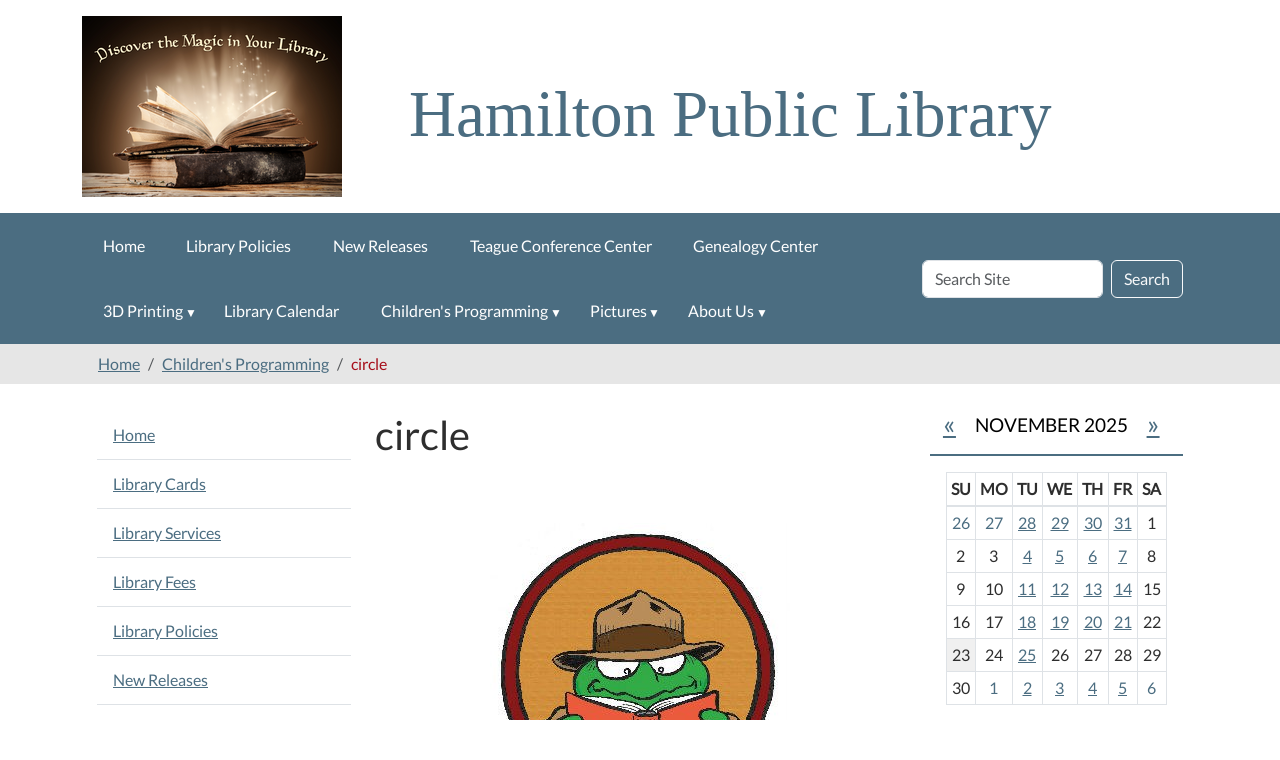

--- FILE ---
content_type: text/html;charset=utf-8
request_url: https://www.hamilton-public-library.org/childrens-programming/circle.jpg/view
body_size: 8379
content:
<!DOCTYPE html>
<html xmlns="http://www.w3.org/1999/xhtml" lang="en" xml:lang="en">
  <head><meta http-equiv="Content-Type" content="text/html; charset=UTF-8" />
    <title>circle — Hamilton Public Library</title><title>image/jpeg</title><title>Dimension</title><title>Size</title>
    <meta name="viewport" content="width=device-width, initial-scale=1" />
    <meta name="theme-color" content="#ffffff" />
  <meta charset="utf-8" /><meta name="twitter:card" content="summary" /><meta property="og:site_name" content="Hamilton Public Library" /><meta property="og:title" content="circle" /><meta property="og:type" content="website" /><meta property="og:description" content="" /><meta property="og:url" content="https://www.hamilton-public-library.org/childrens-programming/circle.jpg/view" /><meta property="og:image" content="https://www.hamilton-public-library.org/childrens-programming/circle.jpg/@@images/image-1200-3b5329e507a78fe6c1b1efc9283e1a98.jpeg" /><meta property="og:image:width" content="300" /><meta property="og:image:height" content="294" /><meta property="og:image:type" content="image/jpeg" /><meta name="viewport" content="width=device-width, initial-scale=1.0" /><meta name="generator" content="Plone - https://plone.org/" /><link rel="canonical" href="https://www.hamilton-public-library.org/childrens-programming/circle.jpg" /><link rel="preload icon" type="image/vnd.microsoft.icon" href="https://www.hamilton-public-library.org/favicon.ico" /><link rel="mask-icon" href="https://www.hamilton-public-library.org/favicon.ico" /><link href="https://www.hamilton-public-library.org/@@search" rel="search" title="Search this site" /><link data-bundle="easyform" href="https://www.hamilton-public-library.org/++webresource++b6e63fde-4269-5984-a67a-480840700e9a/++resource++easyform.css" media="all" rel="stylesheet" type="text/css" /><link data-bundle="mosaic-css" href="https://www.hamilton-public-library.org/++webresource++194c6646-85f9-57d9-9c89-31147d080b38/++plone++mosaic/mosaic.min.css" media="all" rel="stylesheet" type="text/css" /><link data-bundle="plone-fullscreen" href="https://www.hamilton-public-library.org/++webresource++ac83a459-aa2c-5a45-80a9-9d3e95ae0847/++plone++static/plone-fullscreen/fullscreen.css" media="all" rel="stylesheet" type="text/css" /><link href="https://www.hamilton-public-library.org/theme_style.css" media="all" rel="stylesheet" type="text/css" /><script data-bundle="jsalerts" integrity="sha384-uC1GjbHHMxmuv4fgnc9nmFyEE6ZklvpLwdz/9m/Eo1sCk0mUJIa33/uDF8lGgUgQ" src="https://www.hamilton-public-library.org/++webresource++7ecfcf48-cce3-5b68-958b-9648452528b4/++plone++collective.alerts/jsalerts-remote.min.js"></script><script data-bundle="plone-fullscreen" integrity="sha384-yAbXscL0aoE/0AkFhaGNz6d74lDy9Cz7PXfkWNqRnFm0/ewX0uoBBoyPBU5qW7Nr" src="https://www.hamilton-public-library.org/++webresource++6aa4c841-faf5-51e8-8109-90bd97e7aa07/++plone++static/plone-fullscreen/fullscreen.js"></script><script data-bundle="plone" integrity="sha384-10Qe/QrU7Gixx5Q42MBnBA9KQdjKfonEsQ6yZ6ol2Z8D9usXt/Tsa1iTWSAuSXaa" src="https://www.hamilton-public-library.org/++webresource++fed1f233-5888-5282-956c-f4e82a740844/++plone++static/bundle-plone/bundle.min.js"></script><script data-bundle="ploud" integrity="sha384-CtRl/hwZtrrPWS2ruFwNuXM4fUXOEuMSP8X9fPL2oIvdtWJST/9pKbAroBnceqUR" src="https://www.hamilton-public-library.org/++webresource++c056b5fc-decb-58a9-be68-455a4e26b832/++plone++esp.library/ploud-remote.min.js"></script></head>
<body class="col-content col-one col-two frontend icons-on portaltype-image section-childrens-programming site-Plone subsection-circle.jpg template-image_view thumbs-on userrole-anonymous viewpermission-view interior" id="visual-portal-wrapper" dir="ltr" data-base-url="https://www.hamilton-public-library.org/childrens-programming/circle.jpg" data-view-url="https://www.hamilton-public-library.org/childrens-programming/circle.jpg/view" data-portal-url="https://www.hamilton-public-library.org" data-i18ncatalogurl="https://www.hamilton-public-library.org/plonejsi18n" data-pat-pickadate="{&quot;date&quot;: {&quot;selectYears&quot;: 200}, &quot;time&quot;: {&quot;interval&quot;: 15 } }" data-pat-plone-modal="{&quot;actionOptions&quot;: {&quot;displayInModal&quot;: false}}"><section id="portal-toolbar">
  </section><div class="outer-wrapper flex-shrink-0">
    <a class="visually-hidden-focusable" href="#content">Skip to main content</a>
    <header id="content-header">
      <div class="header-overlay">
      <div class="container d-flex pt-3 flex-column align-items-lg-center flex-lg-row">
        
      
      

    
        <div class="d-flex order-lg-1 ps-5 col">
          <div id="siteTitle" class="w-100"><span class="site-title" style="font-family:&quot;Times New Roman&quot;, Times, serif;font-size:65px;font-weight:normal;">Hamilton Public Library</span></div>
          <div class="navbar-expand-lg">
            <button class="navbar-toggler navbar-light border-secondary btn btn-primary" type="button" data-bs-toggle="offcanvas" data-bs-target="#offcanvasNavbar" aria-controls="offcanvasNavbar" aria-label="Toggle navigation">
              <span class="navbar-toggler-icon navbar-dark"></span>
            </button>
          </div>
        </div>
        <div id="portal-logo-wrapper" class="pb-3 d-flex justify-content-center justify-content-lg-start align-items-center order-lg-0 order-lg-0 col col-lg-3">
          <div id="portal-logo" class="order-lg-0"><a href="https://www.hamilton-public-library.org"><img alt="Hamilton Public Library Logo" title="Hamilton Public Library" class="img-responsive" src="https://www.hamilton-public-library.org/site-assets/images/sitelogo/@@images/image/site_logo" /></a></div>
        </div>
        <div class="order-lg-2 col-0 col-lg-3 header-left" aria-hidden="true"></div>
      </div>
    </div>
    </header>

    <div id="mainnavigation-wrapper">
      <div id="mainnavigation">
        <nav class="navbar navbar-expand-lg navbar-barceloneta pat-navigationmarker" id="portal-globalnav-wrapper">
          <div class="container">
            <div class="offcanvas offcanvas-end " tabindex="-1" id="offcanvasNavbar">
              <div class="offcanvas-header justify-content-end">
                <button type="button" class="btn-close btn-close-white text-reset" data-bs-dismiss="offcanvas" aria-label="Close"></button>
              </div>
              <div class="offcanvas-body align-items-center">
                <ul class="navbar-nav me-auto" id="portal-globalnav">
    <li class="index_html nav-item"><a href="https://www.hamilton-public-library.org" class="state-None nav-link">Home</a></li><li class="library-policies nav-item"><a href="https://www.hamilton-public-library.org/library-policies" class="state-published nav-link">Library Policies</a></li><li class="new-releases nav-item"><a href="https://www.hamilton-public-library.org/new-releases" class="state-published nav-link">New Releases</a></li><li class="teague-conference-center nav-item"><a href="https://www.hamilton-public-library.org/teague-conference-center" class="state-published nav-link">Teague Conference Center</a></li><li class="genealogy nav-item"><a href="https://www.hamilton-public-library.org/genealogy" class="state-published nav-link">Genealogy Center</a></li><li class="3d-printing has_subtree nav-item"><a href="https://www.hamilton-public-library.org/3d-printing" class="state-published nav-link" aria-haspopup="true">3D Printing</a><input id="navitem-3d-printing" type="checkbox" class="opener" /><label for="navitem-3d-printing" role="button" aria-label="3D Printing"></label><ul class="has_subtree dropdown"><li class="3d-print-order-form nav-item"><a href="https://www.hamilton-public-library.org/3d-printing/3d-print-order-form" class="state-published nav-link">3D Print Order Form</a></li></ul></li><li class="lib-cal nav-item"><a href="https://www.hamilton-public-library.org/lib-cal" class="state-published nav-link">Library Calendar</a></li><li class="childrens-programming has_subtree nav-item"><a href="https://www.hamilton-public-library.org/childrens-programming" class="state-published nav-link" aria-haspopup="true">Children's Programming</a><input id="navitem-childrens-programming" type="checkbox" class="opener" /><label for="navitem-childrens-programming" role="button" aria-label="Children's Programming"></label><ul class="has_subtree dropdown"><li class="1000-books nav-item"><a href="https://www.hamilton-public-library.org/childrens-programming/1000-books" class="state-published nav-link">1,000 Books Before Kindergarten</a></li></ul></li><li class="pictures has_subtree nav-item"><a href="https://www.hamilton-public-library.org/pictures" class="state-published nav-link" aria-haspopup="true">Pictures</a><input id="navitem-pictures" type="checkbox" class="opener" /><label for="navitem-pictures" role="button" aria-label="Pictures"></label><ul class="has_subtree dropdown"><li class="childrens-programming has_subtree nav-item"><a href="https://www.hamilton-public-library.org/pictures/childrens-programming" class="state-published nav-link" aria-haspopup="true">Children's Programming</a><input id="navitem-514c83fc672646808558356ce3082641" type="checkbox" class="opener" /><label for="navitem-514c83fc672646808558356ce3082641" role="button" aria-label="Children's Programming"></label><ul class="has_subtree dropdown"><li class="bookmark-contest-winners nav-item"><a href="https://www.hamilton-public-library.org/pictures/childrens-programming/bookmark-contest-winners" class="state-published nav-link">Bookmark Contest Winners</a></li><li class="bots-and-books nav-item"><a href="https://www.hamilton-public-library.org/pictures/childrens-programming/bots-and-books" class="state-published nav-link">Bots and Books</a></li><li class="steam-friday nav-item"><a href="https://www.hamilton-public-library.org/pictures/childrens-programming/steam-friday" class="state-published nav-link">"STEAM"y Friday</a></li><li class="story-time-hpl nav-item"><a href="https://www.hamilton-public-library.org/pictures/childrens-programming/story-time-hpl" class="state-published nav-link">Story Time @ HPL</a></li><li class="summer-reading-photos nav-item"><a href="https://www.hamilton-public-library.org/pictures/childrens-programming/summer-reading-photos" class="state-published nav-link">Summer Reading Photos</a></li><li class="trailblazer-science-museum-july-28-2016 nav-item"><a href="https://www.hamilton-public-library.org/pictures/childrens-programming/trailblazer-science-museum-july-28-2016" class="state-published nav-link">Trailblazer Science Museum - July 28, 2016</a></li></ul></li><li class="2018-bales-for-books nav-item"><a href="https://www.hamilton-public-library.org/pictures/2018-bales-for-books" class="state-published nav-link">2018 Bales for Books</a></li><li class="bales-for-books-thanksgiving-2019 nav-item"><a href="https://www.hamilton-public-library.org/pictures/bales-for-books-thanksgiving-2019" class="state-published nav-link">Bales for Books Thanksgiving 2019</a></li><li class="bales-for-books-christmas-2019 nav-item"><a href="https://www.hamilton-public-library.org/pictures/bales-for-books-christmas-2019" class="state-published nav-link">Bales for Books Christmas 2019</a></li><li class="hamilton-public-library-pictures nav-item"><a href="https://www.hamilton-public-library.org/pictures/hamilton-public-library-pictures" class="state-published nav-link">Hamilton Public Library Pictures</a></li></ul></li><li class="about-us has_subtree nav-item"><a href="https://www.hamilton-public-library.org/about-us" class="state-published nav-link" aria-haspopup="true">About Us</a><input id="navitem-about-us" type="checkbox" class="opener" /><label for="navitem-about-us" role="button" aria-label="About Us"></label><ul class="has_subtree dropdown"><li class="friends-of-the-library has_subtree nav-item"><a href="https://www.hamilton-public-library.org/about-us/friends-of-the-library" class="state-published nav-link" aria-haspopup="true">Friends</a><input id="navitem-cc93ecfb4416ac21e18273db7dc42aef" type="checkbox" class="opener" /><label for="navitem-cc93ecfb4416ac21e18273db7dc42aef" role="button" aria-label="Friends"></label><ul class="has_subtree dropdown"><li class="membership-application nav-item"><a href="https://www.hamilton-public-library.org/about-us/friends-of-the-library/membership-application" class="state-published nav-link">Membership Application</a></li><li class="t-shirt-fundraiser nav-item"><a href="https://www.hamilton-public-library.org/about-us/friends-of-the-library/t-shirt-fundraiser" class="state-published nav-link">T-Shirt Fundraiser</a></li></ul></li><li class="volunteer-application nav-item"><a href="https://www.hamilton-public-library.org/about-us/volunteer-application" class="state-published nav-link">Volunteer Application</a></li></ul></li>
  </ul>
                <div id="portal-searchbox">

  <form id="searchGadget_form" action="https://www.hamilton-public-library.org/@@search" role="search" class="d-flex pat-livesearch show_images " data-pat-livesearch="ajaxUrl:https://www.hamilton-public-library.org/@@ajax-search">

    <label class="hiddenStructure" for="searchGadget">Search Site</label>

    <input name="SearchableText" type="text" size="18" id="searchGadget" title="Search Site" placeholder="Search Site" class="searchField form-control me-2" />

    <button class="searchButton btn btn-outline-dark" type="submit">Search</button>

    

  </form>

</div>
              </div>
            </div>
          </div>
        </nav>
      </div>
    </div>
    <div id="above-content-wrapper">
      <div id="viewlet-above-content"><div id="global-alert-message" class="pat-alertmessage" data-pat-alertmessage="{&quot;show_in_context&quot;: false, &quot;get_message_view&quot;: &quot;https://www.hamilton-public-library.org/get-global-alert-message&quot;, &quot;cache&quot;: false}"> </div>
<div id="site-alert-message" class="pat-alertmessage" data-pat-alertmessage="{&quot;show_in_context&quot;: false, &quot;get_message_view&quot;: &quot;https://www.hamilton-public-library.org/get-alert-message&quot;, &quot;cache&quot;: false}"> </div>


<nav id="portal-breadcrumbs" aria-label="breadcrumb">
  <div class="container">
    <ol class="breadcrumb">
      <li class="breadcrumb-item"><a href="https://www.hamilton-public-library.org">Home</a></li>
      
        <li class="breadcrumb-item"><a href="https://www.hamilton-public-library.org/childrens-programming">Children's Programming</a></li>
        
      
        
        <li class="breadcrumb-item active" aria-current="page">circle</li>
      
    </ol>
  </div>
</nav>
</div>
    </div>

    <div class="container">
      <div class="row">
        <aside id="global_statusmessage" class="col-12">
      

      <div>
      </div>
    </aside>
      </div>
      <main id="main-container" class="row">
        <section id="portal-column-content">

      

      

        

          <article id="content">

            

              <header>

                <div id="viewlet-above-content-title"><span id="social-tags-body" itemscope="" itemtype="http://schema.org/WebPage" style="display: none">
  <span itemprop="name">circle</span>
  <span itemprop="description"></span>
  <span itemprop="url">https://www.hamilton-public-library.org/childrens-programming/circle.jpg/view</span>
  <span itemprop="image">https://www.hamilton-public-library.org/childrens-programming/circle.jpg/@@images/image-1200-3b5329e507a78fe6c1b1efc9283e1a98.jpeg</span>
</span>
</div>

                
                  <h1>circle</h1>

                

                <div id="viewlet-below-content-title">
</div>

                
                  

                

                <div id="viewlet-below-content-description"></div>

              </header>

              <div id="viewlet-above-content-body"></div>

              <div id="content-core">
                
      

        <section class="section section-main">
          <figure class="figure">
            <a href="https://www.hamilton-public-library.org/childrens-programming/circle.jpg/image_view_fullscreen">
              <img src="https://www.hamilton-public-library.org/childrens-programming/circle.jpg/@@images/image-800-660c4c388d59438f35a1938f3c70dd36.jpeg" alt="circle" title="circle" height="294" width="300" class="figure-img img-fluid" />
            </a>
          </figure>

          <div class="h5 mb-2">
            <a href="https://www.hamilton-public-library.org/childrens-programming/circle.jpg/@@download/image/circle.jpg">circle.jpg</a>
          </div>
          <div class="metadata d-flex justify-content-center text-muted small">
            <div class="px-2">
              <svg xmlns="http://www.w3.org/2000/svg" width="16" height="16" fill="currentColor" class="plone-icon icon-inline bi bi-file-earmark-image" viewbox="0 0 16 16" aria-labelledby="title">
  <path d="M6.502 7a1.5 1.5 0 1 0 0-3 1.5 1.5 0 0 0 0 3"></path>
  <path d="M14 14a2 2 0 0 1-2 2H4a2 2 0 0 1-2-2V2a2 2 0 0 1 2-2h5.5L14 4.5zM4 1a1 1 0 0 0-1 1v10l2.224-2.224a.5.5 0 0 1 .61-.075L8 11l2.157-3.02a.5.5 0 0 1 .76-.063L13 10V4.5h-2A1.5 1.5 0 0 1 9.5 3V1z"></path>
<title>image/jpeg</title></svg>
              <span class="d-none">Type</span>
              image/jpeg
            </div>
            <div class="px-2">
              <svg xmlns="http://www.w3.org/2000/svg" width="16" height="16" fill="currentColor" class="plone-icon icon-inline bi bi-aspect-ratio" viewbox="0 0 16 16" aria-labelledby="title">
  <path d="M0 3.5A1.5 1.5 0 0 1 1.5 2h13A1.5 1.5 0 0 1 16 3.5v9a1.5 1.5 0 0 1-1.5 1.5h-13A1.5 1.5 0 0 1 0 12.5zM1.5 3a.5.5 0 0 0-.5.5v9a.5.5 0 0 0 .5.5h13a.5.5 0 0 0 .5-.5v-9a.5.5 0 0 0-.5-.5z"></path>
  <path d="M2 4.5a.5.5 0 0 1 .5-.5h3a.5.5 0 0 1 0 1H3v2.5a.5.5 0 0 1-1 0zm12 7a.5.5 0 0 1-.5.5h-3a.5.5 0 0 1 0-1H13V8.5a.5.5 0 0 1 1 0z"></path>
<title>Dimension</title></svg>
              <span class="d-none">Dimension</span>
              300x294
            </div>
            <div class="px-2">
              <svg xmlns="http://www.w3.org/2000/svg" width="16" height="16" fill="currentColor" class="plone-icon icon-inline bi bi-file-binary" viewbox="0 0 16 16" aria-labelledby="title">
  <path d="M5.526 13.09c.976 0 1.524-.79 1.524-2.205 0-1.412-.548-2.203-1.524-2.203-.978 0-1.526.79-1.526 2.203 0 1.415.548 2.206 1.526 2.206zm-.832-2.205c0-1.05.29-1.612.832-1.612.358 0 .607.247.733.721L4.7 11.137a7 7 0 0 1-.006-.252m.832 1.614c-.36 0-.606-.246-.732-.718l1.556-1.145q.005.12.005.249c0 1.052-.29 1.614-.829 1.614m5.329.501v-.595H9.73V8.772h-.69l-1.19.786v.688L8.986 9.5h.05v2.906h-1.18V13h3z"></path>
  <path d="M4 0a2 2 0 0 0-2 2v12a2 2 0 0 0 2 2h8a2 2 0 0 0 2-2V2a2 2 0 0 0-2-2zm0 1h8a1 1 0 0 1 1 1v12a1 1 0 0 1-1 1H4a1 1 0 0 1-1-1V2a1 1 0 0 1 1-1"></path>
<title>Size</title></svg>
              <span class="d-none">File size</span>
              
              29.5 KB
            </div>
          </div>

        </section>

        <section class="section section-actions">
          <a class="btn btn-primary download" href="https://www.hamilton-public-library.org/childrens-programming/circle.jpg/@@download/image/circle.jpg">Download</a>
          <a class="btn btn-primary fullscreen" href="https://www.hamilton-public-library.org/childrens-programming/circle.jpg/image_view_fullscreen"><span>View full-size image</span></a>
        </section>


      
    
              </div>

              <div id="viewlet-below-content-body">






</div>

            
            <footer>
              <div id="viewlet-below-content">






</div>
            </footer>
          </article>
        
      

      
    </section>
        <aside id="portal-column-one">
        
      
        
  <div class="portletWrapper" id="portletwrapper-706c6f6e652e6c656674636f6c756d6e0a636f6e746578740a2f506c6f6e652f6368696c6472656e732d70726f6772616d6d696e670a6e617669676174696f6e" data-portlethash="706c6f6e652e6c656674636f6c756d6e0a636f6e746578740a2f506c6f6e652f6368696c6472656e732d70726f6772616d6d696e670a6e617669676174696f6e">

  <div class="card portlet portletNavigationTree">

    <div class="card-header hiddenStructure">
      <a class="tile" href="https://www.hamilton-public-library.org/sitemap">Navigation</a>
    </div>

    <nav class="card-body">
      <ul class="navTree navTreeLevel0">
        <li class="navTreeItem navTreeTopNode nav-section-hamilton-public-library">
          <div>
            <a href="https://www.hamilton-public-library.org" title="" class="contenttype-plone-site">
              Home
              
            </a>
          </div>
        </li>
        

  
    
      <li class="navTreeItem visualNoMarker section-library-card-html">

        

          <a href="https://www.hamilton-public-library.org/library-card.html" title="How to get a card and the rules" class="state-published ">

            

            

            

            Library Cards
          </a>
          

        
      </li>
    
      <li class="navTreeItem visualNoMarker section-library-services">

        

          <a href="https://www.hamilton-public-library.org/library-services" title="Services We Provide to the Community" class="state-published ">

            

            

            

            Library Services
          </a>
          

        
      </li>
    
      <li class="navTreeItem visualNoMarker section-library-fees">

        

          <a href="https://www.hamilton-public-library.org/library-fees" title="" class="state-published ">

            

            

            

            Library Fees
          </a>
          

        
      </li>
    
      <li class="navTreeItem visualNoMarker navTreeFolderish section-library-policies">

        

          <a href="https://www.hamilton-public-library.org/library-policies" title="The way we do things and why" class="state-published navTreeFolderish ">

            

            

            

            Library Policies
          </a>
          

        
      </li>
    
      <li class="navTreeItem visualNoMarker navTreeFolderish section-new-releases">

        

          <a href="https://www.hamilton-public-library.org/new-releases" title="" class="state-published navTreeFolderish ">

            

            

            

            New Releases
          </a>
          

        
      </li>
    
      <li class="navTreeItem visualNoMarker section-hpl-book-club">

        

          <a href="https://www.hamilton-public-library.org/hpl-book-club" title="Come discuss the latest read!" class="state-published ">

            

            

            

            HPL Book Club
          </a>
          

        
      </li>
    
      <li class="navTreeItem visualNoMarker navTreeFolderish section-teague-conference-center">

        

          <a href="https://www.hamilton-public-library.org/teague-conference-center" title="The Nora Katharine &amp; Abner Teague Conference Center Application &amp; Use Policy" class="state-published navTreeFolderish ">

            

            

            

            Teague Conference Center
          </a>
          

        
      </li>
    
      <li class="navTreeItem visualNoMarker navTreeFolderish section-genealogy">

        

          <a href="https://www.hamilton-public-library.org/genealogy" title="More information about genealogy and resources available at the Hamilton Public Library Genealogy Center." class="state-published navTreeFolderish ">

            

            

            

            Genealogy Center
          </a>
          

        
      </li>
    
      <li class="navTreeItem visualNoMarker navTreeFolderish section-3d-printing">

        

          <a href="https://www.hamilton-public-library.org/3d-printing" title="3D Printing at the Hamilton Public Library!" class="state-published navTreeFolderish ">

            

            

            

            3D Printing
          </a>
          

        
      </li>
    
      <li class="navTreeItem visualNoMarker section-online-resources">

        

          <a href="https://www.hamilton-public-library.org/online-resources" title="Online resources available" class="state-published ">

            

            

            

            Online Resources
          </a>
          

        
      </li>
    
      <li class="navTreeItem visualNoMarker navTreeFolderish section-lib-cal">

        

          <a href="https://www.hamilton-public-library.org/lib-cal" title="" class="state-published navTreeFolderish ">

            

            

            

            Library Calendar
          </a>
          

        
      </li>
    
      <li class="navTreeItem visualNoMarker navTreeItemInPath navTreeFolderish section-childrens-programming">

        

          <a href="https://www.hamilton-public-library.org/childrens-programming" title="Children's Programming at Hamilton Public Library" class="state-published navTreeItemInPath navTreeFolderish ">

            

            

            

            Children's Programming
          </a>
          
            <ul class="navTree navTreeLevel1">
              

  
    
      <li class="navTreeItem visualNoMarker navTreeFolderish section-1000-books">

        

          <a href="https://www.hamilton-public-library.org/childrens-programming/1000-books" title="" class="state-published navTreeFolderish ">

            

            

            

            1,000 Books Before Kindergarten
          </a>
          

        
      </li>
    
      <li class="navTreeItem visualNoMarker section-summer-reading-program-2012-html">

        

          <a href="https://www.hamilton-public-library.org/childrens-programming/summer-reading-program-2012.html" title="Get a Clue... at the Library." class="state-published ">

            

            

            

            Summer Reading Program 2012
          </a>
          

        
      </li>
    
      <li class="navTreeItem visualNoMarker section-summer-2017">

        

          <a href="https://www.hamilton-public-library.org/childrens-programming/summer-2017" title="Check out all the fun events we had during the Summer of 2017." class="state-published ">

            

            

            

            Summer 2017
          </a>
          

        
      </li>
    
      <li class="navTreeItem visualNoMarker section-boo-for-books-2017">

        

          <a href="https://www.hamilton-public-library.org/childrens-programming/boo-for-books-2017" title="During the Trick or Treat Around the Square, ALL children dressed in costume will receive a NEW, FREE book!" class="state-published ">

            

            

            

            BOO for Books 2017
          </a>
          

        
      </li>
    
      <li class="navTreeItem visualNoMarker section-summer-2018">

        

          <a href="https://www.hamilton-public-library.org/childrens-programming/summer-2018" title="Check out all the fun events we have during the Summer of 2018." class="state-published ">

            

            

            

            Summer 2018
          </a>
          

        
      </li>
    
      <li class="navTreeItem visualNoMarker section-boo-for-books-2018">

        

          <a href="https://www.hamilton-public-library.org/childrens-programming/boo-for-books-2018" title="During the Trick or Treat Around the Square, ALL children dressed in costume will receive a NEW, FREE book!" class="state-published ">

            

            

            

            BOO for Books 2018
          </a>
          

        
      </li>
    
      <li class="navTreeItem visualNoMarker section-summer-2019">

        

          <a href="https://www.hamilton-public-library.org/childrens-programming/summer-2019" title="Check out our awesome summer events!" class="state-published ">

            

            

            

            Summer 2019
          </a>
          

        
      </li>
    
      <li class="navTreeItem visualNoMarker section-summer-2023">

        

          <a href="https://www.hamilton-public-library.org/childrens-programming/summer-2023" title="Check out the children's programs for the summer of 2023!" class="state-published ">

            

            

            

            Summer 2023
          </a>
          

        
      </li>
    
      <li class="navTreeItem visualNoMarker section-summer-2024">

        

          <a href="https://www.hamilton-public-library.org/childrens-programming/summer-2024" title="Check out the children's programs for the summer of 2024!" class="state-published ">

            

            

            

            Summer 2024
          </a>
          

        
      </li>
    
      <li class="navTreeItem visualNoMarker section-summer-2025">

        

          <a href="https://www.hamilton-public-library.org/childrens-programming/summer-2025" title="Check out the children's programming for the summer of 2025!" class="state-published ">

            

            

            

            Summer 2025
          </a>
          

        
      </li>
    
      <li class="navTreeItem visualNoMarker navTreeCurrentNode section-circle-jpg">

        

          <a href="https://www.hamilton-public-library.org/childrens-programming/circle.jpg/view" title="" class="state-missing-value navTreeCurrentItem navTreeCurrentNode ">

            

            

            <img src="https://www.hamilton-public-library.org/childrens-programming/circle.jpg/@@images/image-32-289c21e14926a6ce78d819697723883d.jpeg" alt="circle" title="circle" height="31" width="32" class="float-end thumb-icon" />

            circle
          </a>
          

        
      </li>
    
  


            </ul>
          

        
      </li>
    
      <li class="navTreeItem visualNoMarker section-booklists">

        

          <a href="https://www.hamilton-public-library.org/booklists" title="Check out these booklists curated by HPL staff!" class="state-published ">

            

            

            

            Booklists
          </a>
          

        
      </li>
    
      <li class="navTreeItem visualNoMarker navTreeFolderish section-pictures">

        

          <a href="https://www.hamilton-public-library.org/pictures" title="Pictures from the Hamilton Public Library" class="state-published navTreeFolderish ">

            

            

            

            Pictures
          </a>
          

        
      </li>
    
      <li class="navTreeItem visualNoMarker navTreeFolderish section-about-us">

        

          <a href="https://www.hamilton-public-library.org/about-us" title="" class="state-published navTreeFolderish ">

            

            

            

            About Us
          </a>
          

        
      </li>
    
      <li class="navTreeItem visualNoMarker section-contact-us">

        

          <a href="https://www.hamilton-public-library.org/contact-us" title="" class="state-published ">

            

            

            

            Contact Us
          </a>
          

        
      </li>
    
  


      </ul>
    </nav>

  </div>


</div>


      
    </aside>
        <aside id="portal-column-two" role="complementary">
        
      
        
  <div class="portletWrapper" id="portletwrapper-706c6f6e652e7269676874636f6c756d6e0a636f6e746578740a2f506c6f6e652f6368696c6472656e732d70726f6772616d6d696e670a63616c656e646172" data-portlethash="706c6f6e652e7269676874636f6c756d6e0a636f6e746578740a2f506c6f6e652f6368696c6472656e732d70726f6772616d6d696e670a63616c656e646172">

  <div class="card portlet portlet-calendar">

    <div class="card-header text-center">
      <a class="calendarPrevious pat-contentloader" href="?month=10&amp;year=2025" rel="nofollow" title="Previous month" data-year="2025" data-month="10" data-pat-contentloader="{&quot;url&quot;: &quot;https://www.hamilton-public-library.org/@@render-portlet?portlethash=706c6f6e652e7269676874636f6c756d6e0a636f6e746578740a2f506c6f6e652f6368696c6472656e732d70726f6772616d6d696e670a63616c656e646172&amp;year=2025&amp;month=10&quot;, &quot;target&quot;: &quot;#portletwrapper-706c6f6e652e7269676874636f6c756d6e0a636f6e746578740a2f506c6f6e652f6368696c6472656e732d70726f6772616d6d696e670a63616c656e646172 &gt; *&quot;}">«</a>

      November 2025

      <a class="calendarNext pat-contentloader" href="?month=12&amp;year=2025" rel="nofollow" title="Next month" data-year="2025" data-month="12" data-pat-contentloader="{&quot;url&quot;: &quot;https://www.hamilton-public-library.org/@@render-portlet?portlethash=706c6f6e652e7269676874636f6c756d6e0a636f6e746578740a2f506c6f6e652f6368696c6472656e732d70726f6772616d6d696e670a63616c656e646172&amp;year=2025&amp;month=12&quot;, &quot;target&quot;: &quot;#portletwrapper-706c6f6e652e7269676874636f6c756d6e0a636f6e746578740a2f506c6f6e652f6368696c6472656e732d70726f6772616d6d696e670a63616c656e646172 &gt; *&quot;}">»</a>
    </div>

    <div class="card-body table-responsive">
      <table class="table table-sm table-borderless mb-0" summary="Calendar">
        <caption class="hiddenStructure">month-11</caption>
        <thead>
          <tr class="weekdays">
              <th scope="col">Su</th>
            
              <th scope="col">Mo</th>
            
              <th scope="col">Tu</th>
            
              <th scope="col">We</th>
            
              <th scope="col">Th</th>
            
              <th scope="col">Fr</th>
            
              <th scope="col">Sa</th>
            </tr>
        </thead>
        <tbody>
          <tr>
            
              <td class="event cal_prev_month">
                
                <span>26</span>
                

              </td>
            
              <td class="event cal_prev_month">
                
                <span>27</span>
                

              </td>
            
              <td class="event cal_prev_month cal_has_events">
                
                
                <a href="https://www.hamilton-public-library.org/event_listing?mode=day&amp;date=2025-10-28" title="Yoga @ the Library 09:00,  Teague Conference Center | Mahjong Group 10:00 | Teen Tech Tuesday - Sew Electric Soft Circuits 16:30 | HPL Book Club 17:00,  Teague Conference Center">28</a>

              </td>
            
              <td class="event cal_prev_month cal_has_events">
                
                
                <a href="https://www.hamilton-public-library.org/event_listing?mode=day&amp;date=2025-10-29" title="Yoga @ the Library 09:00,  Teague Conference Center | Adult Beginner ESL Classes 10:00 | Story Starters 10:00,  Hamilton County Abstract Children's Library | A Matter of Balance - Texas A&amp;M AgriLife Extension 14:00,  Teague Conference Center | Hooks, Needles &amp; Knots - HPL Fiber Arts Club 16:00">29</a>

              </td>
            
              <td class="event cal_prev_month cal_has_events">
                
                
                <a href="https://www.hamilton-public-library.org/event_listing?mode=day&amp;date=2025-10-30" title="Yoga @ the Library 09:00,  Teague Conference Center | Story Explorers 14:00 | Story Explorers 16:00">30</a>

              </td>
            
              <td class="event cal_prev_month cal_has_events">
                
                
                <a href="https://www.hamilton-public-library.org/event_listing?mode=day&amp;date=2025-10-31" title="Yoga @ the Library 09:00,  Teague Conference Center | BOO for Books! 16:00">31</a>

              </td>
            
              <td class="event">
                
                <span>1</span>
                

              </td>
            
          </tr>
          <tr>
            
              <td class="event">
                
                <span>2</span>
                

              </td>
            
              <td class="event">
                
                <span>3</span>
                

              </td>
            
              <td class="event cal_has_events">
                
                
                <a href="https://www.hamilton-public-library.org/event_listing?mode=day&amp;date=2025-11-4" title="Yoga @ the Library 09:00,  Teague Conference Center | Mahjong Group 10:00 | Teen Tech Tuesday - Sew Electric Soft Circuits 16:30">4</a>

              </td>
            
              <td class="event cal_has_events">
                
                
                <a href="https://www.hamilton-public-library.org/event_listing?mode=day&amp;date=2025-11-5" title="Yoga @ the Library 09:00,  Teague Conference Center | Adult Beginner ESL Classes 10:00 | Story Starters 10:00,  Hamilton County Abstract Children's Library | A Matter of Balance - Texas A&amp;M AgriLife Extension 14:00,  Teague Conference Center | Hooks, Needles &amp; Knots - HPL Fiber Arts Club 16:00">5</a>

              </td>
            
              <td class="event cal_has_events">
                
                
                <a href="https://www.hamilton-public-library.org/event_listing?mode=day&amp;date=2025-11-6" title="Yoga @ the Library 09:00,  Teague Conference Center | Story Explorers 14:00 | Story Explorers 16:00">6</a>

              </td>
            
              <td class="event cal_has_events">
                
                
                <a href="https://www.hamilton-public-library.org/event_listing?mode=day&amp;date=2025-11-7" title="Yoga @ the Library 09:00,  Teague Conference Center">7</a>

              </td>
            
              <td class="event">
                
                <span>8</span>
                

              </td>
            
          </tr>
          <tr>
            
              <td class="event">
                
                <span>9</span>
                

              </td>
            
              <td class="event">
                
                <span>10</span>
                

              </td>
            
              <td class="event cal_has_events">
                
                
                <a href="https://www.hamilton-public-library.org/event_listing?mode=day&amp;date=2025-11-11" title="Yoga @ the Library 09:00,  Teague Conference Center | Mahjong Group 10:00 | Teen Tech Tuesday - Sew Electric Soft Circuits 16:30">11</a>

              </td>
            
              <td class="event cal_has_events">
                
                
                <a href="https://www.hamilton-public-library.org/event_listing?mode=day&amp;date=2025-11-12" title="Yoga @ the Library 09:00,  Teague Conference Center | Adult Beginner ESL Classes 10:00 | Story Starters 10:00,  Hamilton County Abstract Children's Library | A Matter of Balance - Texas A&amp;M AgriLife Extension 14:00,  Teague Conference Center | Hooks, Needles &amp; Knots - HPL Fiber Arts Club 16:00">12</a>

              </td>
            
              <td class="event cal_has_events">
                
                
                <a href="https://www.hamilton-public-library.org/event_listing?mode=day&amp;date=2025-11-13" title="Yoga @ the Library 09:00,  Teague Conference Center | Story Explorers 14:00 | Story Explorers 16:00">13</a>

              </td>
            
              <td class="event cal_has_events">
                
                
                <a href="https://www.hamilton-public-library.org/event_listing?mode=day&amp;date=2025-11-14" title="Yoga @ the Library 09:00,  Teague Conference Center">14</a>

              </td>
            
              <td class="event">
                
                <span>15</span>
                

              </td>
            
          </tr>
          <tr>
            
              <td class="event">
                
                <span>16</span>
                

              </td>
            
              <td class="event">
                
                <span>17</span>
                

              </td>
            
              <td class="event cal_has_events">
                
                
                <a href="https://www.hamilton-public-library.org/event_listing?mode=day&amp;date=2025-11-18" title="Yoga @ the Library 09:00,  Teague Conference Center | Mahjong Group 10:00 | Teen Tech Tuesday - Sew Electric Soft Circuits 16:30">18</a>

              </td>
            
              <td class="event cal_has_events">
                
                
                <a href="https://www.hamilton-public-library.org/event_listing?mode=day&amp;date=2025-11-19" title="Yoga @ the Library 09:00,  Teague Conference Center | Adult Beginner ESL Classes 10:00 | Story Starters 10:00,  Hamilton County Abstract Children's Library | A Matter of Balance - Texas A&amp;M AgriLife Extension 14:00,  Teague Conference Center | Hooks, Needles &amp; Knots - HPL Fiber Arts Club 16:00">19</a>

              </td>
            
              <td class="event cal_has_events">
                
                
                <a href="https://www.hamilton-public-library.org/event_listing?mode=day&amp;date=2025-11-20" title="Hamilton Community Health &amp; Wellness Fair 08:00 | Story Explorers 14:00 | Story Explorers 16:00 | Junior High Family Book Feast 18:00">20</a>

              </td>
            
              <td class="event cal_has_events">
                
                
                <a href="https://www.hamilton-public-library.org/event_listing?mode=day&amp;date=2025-11-21" title="Yoga @ the Library 09:00,  Teague Conference Center">21</a>

              </td>
            
              <td class="event">
                
                <span>22</span>
                

              </td>
            
          </tr>
          <tr>
            
              <td class="event today">
                
                <span>23</span>
                

              </td>
            
              <td class="event">
                
                <span>24</span>
                

              </td>
            
              <td class="event cal_has_events">
                
                
                <a href="https://www.hamilton-public-library.org/event_listing?mode=day&amp;date=2025-11-25" title="Yoga @ the Library 09:00,  Teague Conference Center | Mahjong Group 10:00 | Teen Tech Tuesday - Sew Electric Soft Circuits 16:30">25</a>

              </td>
            
              <td class="event">
                
                <span>26</span>
                

              </td>
            
              <td class="event">
                
                <span>27</span>
                

              </td>
            
              <td class="event">
                
                <span>28</span>
                

              </td>
            
              <td class="event">
                
                <span>29</span>
                

              </td>
            
          </tr>
          <tr>
            
              <td class="event">
                
                <span>30</span>
                

              </td>
            
              <td class="event cal_next_month">
                
                <span>1</span>
                

              </td>
            
              <td class="event cal_next_month cal_has_events">
                
                
                <a href="https://www.hamilton-public-library.org/event_listing?mode=day&amp;date=2025-12-2" title="Yoga @ the Library 09:00,  Teague Conference Center | Mahjong Group 10:00 | Teen Tech Tuesday - Sew Electric Soft Circuits 16:30">2</a>

              </td>
            
              <td class="event cal_next_month cal_has_events">
                
                
                <a href="https://www.hamilton-public-library.org/event_listing?mode=day&amp;date=2025-12-3" title="Yoga @ the Library 09:00,  Teague Conference Center | Adult Beginner ESL Classes 10:00 | Story Starters 10:00,  Hamilton County Abstract Children's Library | Hooks, Needles &amp; Knots - HPL Fiber Arts Club 16:00">3</a>

              </td>
            
              <td class="event cal_next_month cal_has_events">
                
                
                <a href="https://www.hamilton-public-library.org/event_listing?mode=day&amp;date=2025-12-4" title="Yoga @ the Library 09:00,  Teague Conference Center | Story Explorers 14:00 | Story Explorers 16:00">4</a>

              </td>
            
              <td class="event cal_next_month cal_has_events">
                
                
                <a href="https://www.hamilton-public-library.org/event_listing?mode=day&amp;date=2025-12-5" title="Yoga @ the Library 09:00,  Teague Conference Center">5</a>

              </td>
            
              <td class="event cal_next_month">
                
                <span>6</span>
                

              </td>
            
          </tr>
        </tbody>
      </table>
    </div>

  </div>


</div>


      
    </aside>
      </main>
      <!--/row-->
    </div>
    <!--/container-->

  </div><!--/outer-wrapper --><footer id="portal-footer-wrapper" class="mt-auto">
    <div class="container" id="portal-footer">
      <div class="doormat row">
    
    
  </div>
      
      
      
    </div>
  <div id="portal-anontools">
  <ul class="list-inline">
    <li class="list-inline-item">
      <a title="Log in (Staff only)" href="https://www.hamilton-public-library.org/login" id="personaltools-login" icon="plone-login" class="pat-plone-modal" data-pat-plone-modal="{}">Log in (Staff only)</a>
    </li>
  </ul>
</div></footer><div id="plone-analytics"><!-- Matomo -->
<script>
  var _paq = window._paq = window._paq || [];
  /* tracker methods like "setCustomDimension" should be called before "trackPageView" */
  _paq.push(['trackPageView']);
  _paq.push(['enableLinkTracking']);
  (function() {
    var u="//analytics.ploud.app/";
    _paq.push(['setTrackerUrl', u+'matomo.php']);
    _paq.push(['setSiteId', '100']);
    var d=document, g=d.createElement('script'), s=d.getElementsByTagName('script')[0];
    g.async=true; g.src=u+'matomo.js'; s.parentNode.insertBefore(g,s);
  })();
</script>
<!-- End Matomo Code -->
</div><div id="plone-analytics"><script type="text/javascript">

  var _gaq = _gaq || [];
  _gaq.push(['_setAccount', 'UA-37874435-33']);
  _gaq.push(['_trackPageview']);

  (function() {
    var ga = document.createElement('script'); ga.type = 'text/javascript'; ga.async = true;
    ga.src = ('https:' == document.location.protocol ? 'https://ssl' : 'http://www') + '.google-analytics.com/ga.js';
    var s = document.getElementsByTagName('script')[0]; s.parentNode.insertBefore(ga, s);
  })();

</script>
<!-- Google tag (gtag.js) -->
<script async="" src="https://www.googletagmanager.com/gtag/js?id=G-3SEJP7C64E"></script>
<script>
  window.dataLayer = window.dataLayer || [];
  function gtag(){dataLayer.push(arguments);}
  gtag('js', new Date());

  gtag('config', 'G-3SEJP7C64E');
</script></div></body>
</html>

--- FILE ---
content_type: text/javascript; charset=utf-8
request_url: https://www.hamilton-public-library.org/++webresource++c056b5fc-decb-58a9-be68-455a4e26b832/++plone++esp.library/chunks/8352.6344b6aad99bb5abe7e4.min.js
body_size: 5457
content:
"use strict";(self.webpackChunkesp_library=self.webpackChunkesp_library||[]).push([[8352],{8352:(e,t,a)=>{a.r(t),a.d(t,{close:()=>c,coloris:()=>r,default:()=>d,init:()=>n,removeInstance:()=>u,set:()=>o,setInstance:()=>s,updatePosition:()=>p,wrap:()=>i});var l=function(e,t,a,l){var r,n,o,i,c,s,u,p,d,f,h,v,b,y,g,m,w=t.createElement("canvas").getContext("2d"),k={r:0,g:0,b:0,h:0,s:0,v:0,a:1},L={},E={el:"[data-coloris]",parent:"body",theme:"default",themeMode:"light",rtl:!1,wrap:!0,margin:2,format:"hex",formatToggle:!1,swatches:[],swatchesOnly:!1,alpha:!0,forceAlpha:!1,focusInput:!0,selectInput:!1,inline:!1,defaultColor:"#000000",clearButton:!1,clearLabel:"Clear",closeButton:!1,closeLabel:"Close",onChange:function(){return l},a11y:{open:"Open color picker",close:"Close color picker",clear:"Clear the selected color",marker:"Saturation: {s}. Brightness: {v}.",hueSlider:"Hue slider",alphaSlider:"Opacity slider",input:"Color value field",format:"Color format",swatch:"Color swatch",instruction:"Saturation and brightness selector. Use up, down, left and right arrow keys to select."}},x={},A="",S={},C=!1;function T(a){if("object"==typeof a){var i=function(){switch(f){case"el":O(a.el),!1!==a.wrap&&N(a.el);break;case"parent":(r=t.querySelector(a.parent))&&(r.appendChild(n),E.parent=a.parent,r===t.body&&(r=l));break;case"themeMode":E.themeMode=a.themeMode,"auto"===a.themeMode&&e.matchMedia&&e.matchMedia("(prefers-color-scheme: dark)").matches&&(E.themeMode="dark");case"theme":a.theme&&(E.theme=a.theme),n.className="clr-picker clr-"+E.theme+" clr-"+E.themeMode,E.inline&&D();break;case"rtl":E.rtl=!!a.rtl,t.querySelectorAll(".clr-field").forEach((function(e){return e.classList.toggle("clr-rtl",E.rtl)}));break;case"margin":a.margin*=1,E.margin=isNaN(a.margin)?E.margin:a.margin;break;case"wrap":a.el&&a.wrap&&N(a.el);break;case"formatToggle":E.formatToggle=!!a.formatToggle,J("clr-format").style.display=E.formatToggle?"block":"none",E.formatToggle&&(E.format="auto");break;case"swatches":if(Array.isArray(a.swatches)){var i=[];a.swatches.forEach((function(e,t){i.push('<button type="button" id="clr-swatch-'+t+'" aria-labelledby="clr-swatch-label clr-swatch-'+t+'" style="color: '+e+';">'+e+"</button>")})),J("clr-swatches").innerHTML=i.length?"<div>"+i.join("")+"</div>":"",E.swatches=a.swatches.slice()}break;case"swatchesOnly":E.swatchesOnly=!!a.swatchesOnly,n.setAttribute("data-minimal",E.swatchesOnly);break;case"alpha":E.alpha=!!a.alpha,n.setAttribute("data-alpha",E.alpha);break;case"inline":if(E.inline=!!a.inline,n.setAttribute("data-inline",E.inline),E.inline){var v=a.defaultColor||E.defaultColor;y=R(v),D(),P(v)}break;case"clearButton":"object"==typeof a.clearButton&&(a.clearButton.label&&(E.clearLabel=a.clearButton.label,u.innerHTML=E.clearLabel),a.clearButton=a.clearButton.show),E.clearButton=!!a.clearButton,u.style.display=E.clearButton?"block":"none";break;case"clearLabel":E.clearLabel=a.clearLabel,u.innerHTML=E.clearLabel;break;case"closeButton":E.closeButton=!!a.closeButton,E.closeButton?n.insertBefore(p,c):c.appendChild(p);break;case"closeLabel":E.closeLabel=a.closeLabel,p.innerHTML=E.closeLabel;break;case"a11y":var b=a.a11y,g=!1;if("object"==typeof b)for(var m in b)b[m]&&E.a11y[m]&&(E.a11y[m]=b[m],g=!0);if(g){var w=J("clr-open-label"),k=J("clr-swatch-label");w.innerHTML=E.a11y.open,k.innerHTML=E.a11y.swatch,p.setAttribute("aria-label",E.a11y.close),u.setAttribute("aria-label",E.a11y.clear),d.setAttribute("aria-label",E.a11y.hueSlider),h.setAttribute("aria-label",E.a11y.alphaSlider),s.setAttribute("aria-label",E.a11y.input),o.setAttribute("aria-label",E.a11y.instruction)}break;default:E[f]=a[f]}};for(var f in a)i()}}function B(e,t){"string"==typeof e&&"object"==typeof t&&(x[e]=t,C=!0)}function M(e){delete x[e],0===Object.keys(x).length&&(C=!1,e===A&&I())}function H(e){if(C){var t=["el","wrap","rtl","inline","defaultColor","a11y"],a=function(){var a=x[l];if(e.matches(l)){for(var r in A=l,S={},t.forEach((function(e){return delete a[e]})),a)S[r]=Array.isArray(E[r])?E[r].slice():E[r];return T(a),"break"}};for(var l in x)if("break"===a())break}}function I(){Object.keys(S).length>0&&(T(S),A="",S={})}function O(e){Q(t,"click",e,(function(e){E.inline||(H(e.target),b=e.target,g=b.value,y=R(g),n.classList.add("clr-open"),D(),P(g),(E.focusInput||E.selectInput)&&(s.focus({preventScroll:!0}),s.setSelectionRange(b.selectionStart,b.selectionEnd)),E.selectInput&&s.select(),(m||E.swatchesOnly)&&$().shift().focus(),b.dispatchEvent(new Event("open",{bubbles:!0})))})),Q(t,"input",e,(function(e){var t=e.target.parentNode;t.classList.contains("clr-field")&&(t.style.color=e.target.value)}))}function D(){if(n&&(b||E.inline)){var a,l,i,c=r,s=e.scrollY,u=n.offsetWidth,p=n.offsetHeight,d={left:!1,top:!1},f={x:0,y:0};if(c&&(a=e.getComputedStyle(c),l=parseFloat(a.marginTop),i=parseFloat(a.borderTopWidth),(f=c.getBoundingClientRect()).y+=i+s),!E.inline){var h=b.getBoundingClientRect(),v=h.x,y=s+h.y+h.height+E.margin;c?(v-=f.x,y-=f.y,v+u>c.clientWidth&&(v+=h.width-u,d.left=!0),y+p>c.clientHeight-l&&p+E.margin<=h.top-(f.y-s)&&(y-=h.height+p+2*E.margin,d.top=!0),y+=c.scrollTop):(v+u>t.documentElement.clientWidth&&(v+=h.width-u,d.left=!0),y+p-s>t.documentElement.clientHeight&&p+E.margin<=h.top&&(y=s+h.y-p-E.margin,d.top=!0)),n.classList.toggle("clr-left",d.left),n.classList.toggle("clr-top",d.top),n.style.left=v+"px",n.style.top=y+"px",f.x+=n.offsetLeft,f.y+=n.offsetTop}L={width:o.offsetWidth,height:o.offsetHeight,x:o.offsetLeft+f.x,y:o.offsetTop+f.y}}}function N(e){t.querySelectorAll(e).forEach((function(e){var a=e.parentNode;if(!a.classList.contains("clr-field")){var l=t.createElement("div"),r="clr-field";(E.rtl||e.classList.contains("clr-rtl"))&&(r+=" clr-rtl"),l.innerHTML='<button type="button" aria-labelledby="clr-open-label"></button>',a.insertBefore(l,e),l.setAttribute("class",r),l.style.color=e.value,l.appendChild(e)}}))}function j(e){if(b&&!E.inline){var t=b;e&&(b=l,g!==t.value&&(t.value=g,t.dispatchEvent(new Event("input",{bubbles:!0})))),setTimeout((function(){g!==t.value&&t.dispatchEvent(new Event("change",{bubbles:!0}))})),n.classList.remove("clr-open"),C&&I(),t.dispatchEvent(new Event("close",{bubbles:!0})),E.focusInput&&t.focus({preventScroll:!0}),b=l}}function P(e){var t=function(e){var t,a,l=/^((rgba)|rgb)[\D]+([\d.]+)[\D]+([\d.]+)[\D]+([\d.]+)[\D]*?([\d.]+|$)/i;return w.fillStyle="#000",w.fillStyle=e,(t=l.exec(w.fillStyle))?(a={r:1*t[3],g:1*t[4],b:1*t[5],a:1*t[6]}).a=+a.a.toFixed(2):a={r:(t=w.fillStyle.replace("#","").match(/.{2}/g).map((function(e){return parseInt(e,16)})))[0],g:t[1],b:t[2],a:1},a}(e),l=function(e){var t=e.r/255,l=e.g/255,r=e.b/255,n=a.max(t,l,r),o=a.min(t,l,r),i=n-o,c=n,s=0,u=0;return i&&(n===t&&(s=(l-r)/i),n===l&&(s=2+(r-t)/i),n===r&&(s=4+(t-l)/i),n&&(u=i/n)),{h:(s=a.floor(60*s))<0?s+360:s,s:a.round(100*u),v:a.round(100*c),a:e.a}}(t);F(l.s,l.v),_(t,l),d.value=l.h,n.style.color="hsl("+l.h+", 100%, 50%)",f.style.left=l.h/360*100+"%",i.style.left=L.width*l.s/100+"px",i.style.top=L.height-L.height*l.v/100+"px",h.value=100*l.a,v.style.left=100*l.a+"%"}function R(e){var t=e.substring(0,3).toLowerCase();return"rgb"===t||"hsl"===t?t:"hex"}function W(a){a=a!==l?a:s.value,b&&(b.value=a,b.dispatchEvent(new Event("input",{bubbles:!0}))),E.onChange&&E.onChange.call(e,a,b),t.dispatchEvent(new CustomEvent("coloris:pick",{detail:{color:a,currentEl:b}}))}function q(e,t){var l={h:1*d.value,s:e/L.width*100,v:100-t/L.height*100,a:h.value/100},r=function(e){var t=e.s/100,l=e.v/100,r=t*l,n=e.h/60,o=r*(1-a.abs(n%2-1)),i=l-r;r+=i,o+=i;var c=a.floor(n)%6,s=[r,o,i,i,o,r][c],u=[o,r,r,o,i,i][c],p=[i,i,o,r,r,o][c];return{r:a.round(255*s),g:a.round(255*u),b:a.round(255*p),a:e.a}}(l);F(l.s,l.v),_(r,l),W()}function F(e,t){var a=E.a11y.marker;e=1*e.toFixed(1),t=1*t.toFixed(1),a=(a=a.replace("{s}",e)).replace("{v}",t),i.setAttribute("aria-label",a)}function Y(e){var t=function(e){return{pageX:e.changedTouches?e.changedTouches[0].pageX:e.pageX,pageY:e.changedTouches?e.changedTouches[0].pageY:e.pageY}}(e),a=t.pageX-L.x,l=t.pageY-L.y;r&&(l+=r.scrollTop),U(a,l),e.preventDefault(),e.stopPropagation()}function X(e,t){U(1*i.style.left.replace("px","")+e,1*i.style.top.replace("px","")+t)}function U(e,t){e=e<0?0:e>L.width?L.width:e,t=t<0?0:t>L.height?L.height:t,i.style.left=e+"px",i.style.top=t+"px",q(e,t),i.focus()}function _(e,l){void 0===e&&(e={}),void 0===l&&(l={});var r=E.format;for(var n in e)k[n]=e[n];for(var u in l)k[u]=l[u];var p,d=function(e){var t=e.r.toString(16),a=e.g.toString(16),l=e.b.toString(16),r="";if(e.r<16&&(t="0"+t),e.g<16&&(a="0"+a),e.b<16&&(l="0"+l),E.alpha&&(e.a<1||E.forceAlpha)){var n=255*e.a|0;r=n.toString(16),n<16&&(r="0"+r)}return"#"+t+a+l+r}(k),f=d.substring(0,7);switch(i.style.color=f,v.parentNode.style.color=f,v.style.color=d,c.style.color=d,o.style.display="none",o.offsetHeight,o.style.display="",v.nextElementSibling.style.display="none",v.nextElementSibling.offsetHeight,v.nextElementSibling.style.display="","mixed"===r?r=1===k.a?"hex":"rgb":"auto"===r&&(r=y),r){case"hex":s.value=d;break;case"rgb":s.value=function(e){return!E.alpha||1===e.a&&!E.forceAlpha?"rgb("+e.r+", "+e.g+", "+e.b+")":"rgba("+e.r+", "+e.g+", "+e.b+", "+e.a+")"}(k);break;case"hsl":s.value=(p=function(e){var t,l=e.v/100,r=l*(1-e.s/100/2);return r>0&&r<1&&(t=a.round((l-r)/a.min(r,1-r)*100)),{h:e.h,s:t||0,l:a.round(100*r),a:e.a}}(k),!E.alpha||1===p.a&&!E.forceAlpha?"hsl("+p.h+", "+p.s+"%, "+p.l+"%)":"hsla("+p.h+", "+p.s+"%, "+p.l+"%, "+p.a+")")}t.querySelector('.clr-format [value="'+r+'"]').checked=!0}function z(){var e=1*d.value,t=1*i.style.left.replace("px",""),a=1*i.style.top.replace("px","");n.style.color="hsl("+e+", 100%, 50%)",f.style.left=e/360*100+"%",q(t,a)}function G(){var e=h.value/100;v.style.left=100*e+"%",_({a:e}),W()}function K(){t.getElementById("clr-picker")||(r=l,(n=t.createElement("div")).setAttribute("id","clr-picker"),n.className="clr-picker",n.innerHTML='<input id="clr-color-value" name="clr-color-value" class="clr-color" type="text" value="" spellcheck="false" aria-label="'+E.a11y.input+'"><div id="clr-color-area" class="clr-gradient" role="application" aria-label="'+E.a11y.instruction+'"><div id="clr-color-marker" class="clr-marker" tabindex="0"></div></div><div class="clr-hue"><input id="clr-hue-slider" name="clr-hue-slider" type="range" min="0" max="360" step="1" aria-label="'+E.a11y.hueSlider+'"><div id="clr-hue-marker"></div></div><div class="clr-alpha"><input id="clr-alpha-slider" name="clr-alpha-slider" type="range" min="0" max="100" step="1" aria-label="'+E.a11y.alphaSlider+'"><div id="clr-alpha-marker"></div><span></span></div><div id="clr-format" class="clr-format"><fieldset class="clr-segmented"><legend>'+E.a11y.format+'</legend><input id="clr-f1" type="radio" name="clr-format" value="hex"><label for="clr-f1">Hex</label><input id="clr-f2" type="radio" name="clr-format" value="rgb"><label for="clr-f2">RGB</label><input id="clr-f3" type="radio" name="clr-format" value="hsl"><label for="clr-f3">HSL</label><span></span></fieldset></div><div id="clr-swatches" class="clr-swatches"></div><button type="button" id="clr-clear" class="clr-clear" aria-label="'+E.a11y.clear+'">'+E.clearLabel+'</button><div id="clr-color-preview" class="clr-preview"><button type="button" id="clr-close" class="clr-close" aria-label="'+E.a11y.close+'">'+E.closeLabel+'</button></div><span id="clr-open-label" hidden>'+E.a11y.open+'</span><span id="clr-swatch-label" hidden>'+E.a11y.swatch+"</span>",t.body.appendChild(n),o=J("clr-color-area"),i=J("clr-color-marker"),u=J("clr-clear"),p=J("clr-close"),c=J("clr-color-preview"),s=J("clr-color-value"),d=J("clr-hue-slider"),f=J("clr-hue-marker"),h=J("clr-alpha-slider"),v=J("clr-alpha-marker"),O(E.el),N(E.el),Q(n,"mousedown",(function(e){n.classList.remove("clr-keyboard-nav"),e.stopPropagation()})),Q(o,"mousedown",(function(e){Q(t,"mousemove",Y)})),Q(o,"touchstart",(function(e){t.addEventListener("touchmove",Y,{passive:!1})})),Q(i,"mousedown",(function(e){Q(t,"mousemove",Y)})),Q(i,"touchstart",(function(e){t.addEventListener("touchmove",Y,{passive:!1})})),Q(s,"change",(function(e){var t=s.value;(b||E.inline)&&W(""===t?t:P(t))})),Q(u,"click",(function(e){W(""),j()})),Q(p,"click",(function(e){W(),j()})),Q(J("clr-format"),"click",".clr-format input",(function(e){y=e.target.value,_(),W()})),Q(n,"click",".clr-swatches button",(function(e){P(e.target.textContent),W(),E.swatchesOnly&&j()})),Q(t,"mouseup",(function(e){t.removeEventListener("mousemove",Y)})),Q(t,"touchend",(function(e){t.removeEventListener("touchmove",Y)})),Q(t,"mousedown",(function(e){m=!1,n.classList.remove("clr-keyboard-nav"),j()})),Q(t,"keydown",(function(e){var t=e.key,a=e.target,l=e.shiftKey;if("Escape"===t?j(!0):["Tab","ArrowUp","ArrowDown","ArrowLeft","ArrowRight"].includes(t)&&(m=!0,n.classList.add("clr-keyboard-nav")),"Tab"===t&&a.matches(".clr-picker *")){var r=$(),o=r.shift(),i=r.pop();l&&a===o?(i.focus(),e.preventDefault()):l||a!==i||(o.focus(),e.preventDefault())}})),Q(t,"click",".clr-field button",(function(e){C&&I(),e.target.nextElementSibling.dispatchEvent(new Event("click",{bubbles:!0}))})),Q(i,"keydown",(function(e){var t={ArrowUp:[0,-1],ArrowDown:[0,1],ArrowLeft:[-1,0],ArrowRight:[1,0]};Object.keys(t).includes(e.key)&&(X.apply(void 0,t[e.key]),e.preventDefault())})),Q(o,"click",Y),Q(d,"input",z),Q(h,"input",G))}function $(){return Array.from(n.querySelectorAll("input, button")).filter((function(e){return!!e.offsetWidth}))}function J(e){return t.getElementById(e)}function Q(e,t,a,l){var r=Element.prototype.matches||Element.prototype.msMatchesSelector;"string"==typeof a?e.addEventListener(t,(function(e){r.call(e.target,a)&&l.call(e.target,e)})):(l=a,e.addEventListener(t,l))}function V(e,a){a=a!==l?a:[],"loading"!==t.readyState?e.apply(void 0,a):t.addEventListener("DOMContentLoaded",(function(){e.apply(void 0,a)}))}function Z(e,t){g=(b=t).value,H(t),y=R(e),D(),P(e),W(),g!==e&&b.dispatchEvent(new Event("change",{bubbles:!0}))}NodeList!==l&&NodeList.prototype&&!NodeList.prototype.forEach&&(NodeList.prototype.forEach=Array.prototype.forEach);var ee=function(){var t={init:K,set:T,wrap:N,close:j,setInstance:B,setColor:Z,removeInstance:M,updatePosition:D};function a(e){V((function(){e&&("string"==typeof e?O(e):T(e))}))}var l=function(e){a[e]=function(){for(var a=arguments.length,l=new Array(a),r=0;r<a;r++)l[r]=arguments[r];V(t[e],l)}};for(var r in t)l(r);return V((function(){e.addEventListener("resize",(function(e){a.updatePosition()})),e.addEventListener("scroll",(function(e){a.updatePosition()}))})),a}();return ee.coloris=ee,ee}(window,document,Math),r=l.coloris,n=l.init,o=l.set,i=l.wrap,c=l.close,s=l.setInstance,u=l.removeInstance,p=l.updatePosition;const d=l}}]);
//# sourceMappingURL=8352.6344b6aad99bb5abe7e4.min.js.map

--- FILE ---
content_type: text/javascript; charset=utf-8
request_url: https://www.hamilton-public-library.org/++webresource++c056b5fc-decb-58a9-be68-455a4e26b832/++plone++esp.library/chunks/56046.3c74b815ce2960e493a2.min.js
body_size: 214
content:
(self.webpackChunkesp_library=self.webpackChunkesp_library||[]).push([[56046],{56046:(e,l,s)=>{Promise.all([s.e(69403),s.e(31858)]).then(s.bind(s,64424))}}]);
//# sourceMappingURL=56046.3c74b815ce2960e493a2.min.js.map

--- FILE ---
content_type: text/javascript; charset=utf-8
request_url: https://www.hamilton-public-library.org/++webresource++c056b5fc-decb-58a9-be68-455a4e26b832/++plone++esp.library/chunks/69403.27a5f8a319e00451e2e3.min.js
body_size: 21809
content:
(self.webpackChunkesp_library=self.webpackChunkesp_library||[]).push([[69403],{57722:t=>{t.exports=function(t){var e=document.head.querySelectorAll("*")[0];e?document.head.insertBefore(t,e):document.head.append(t)}},71553:(t,e,i)=>{"use strict";i.d(e,{A:()=>p});var o=i(25022),r=i.n(o),n=i(55288),s=i(23505);const a={getOptions(t,e,i){i=i||{},0===t.length||r().nodeName(t[0],"body")||(i=this.getOptions(t.parent(),e,i));let o={};if(0!==t.length&&(o=t.data("pat-"+e),o&&"string"==typeof o)){const t={};r().each(o.split(";"),(function(e,i){(i=i.split(":")).reverse();let o=i.pop();o=o.replace(/^\s+|\s+$/g,""),i.reverse();let r=i.join(":");r=r.replace(/^\s+|\s+$/g,""),t[o]=r})),o=t}return r().extend(!0,{},i,o)}},l=s.A.getLogger("Patternslib Base"),A=function(t,e,i){t.jquery||(t=r()(t));const o=this.prototype.name,l=s.A.getLogger(`pat.${o}`);let A=t.data(`pattern-${o}`);if(void 0===A&&n.A.patterns[o])try{t.data(`pattern-${o}`,"initializing"),e="mockup"===this.prototype.parser?a.getOptions(t,o,e):e,A=new n.A.patterns[o](t,e,i)}catch(t){l.error(`Failed while initializing ${o} pattern.`,t)}return A},c=async function(t,e,i){t?.jquery&&0===t.length||!t?l.warn("No element given to pattern."):(t.jquery||(t=r()(t)),this.$el=t,this.el=t[0],this.options=r().extend(!0,{},this.defaults||{},e||{}),this.emit("pre-init"),await this.init(t,e,i),this.$el.data(`pattern-${this.name}`,this),this.el[`pattern-${this.name}`]=this,this.emit("init"))};c.prototype={constructor:c,on(t,e){this.$el.on(`${t}.${this.name}.patterns`,e)},one(t,e){this.$el.one(`${t}.${this.name}.patterns`,e)},emit(t,e){void 0===e&&(e=[]),this.$el.trigger(`${t}.${this.name}.patterns`,e)}},c.extend=function(t){const e=this;let i;if(!t)throw new Error("Pattern configuration properties required when calling Base.extend");i=Object.hasOwnProperty.call(t,"constructor")?t.constructor:function(){e.apply(this,arguments)},i.extend=c.extend,i.init=A,i.jquery_plugin=!0,i.trigger=t.trigger,i.parser=t?.parser||null;var o=function(){this.constructor=i};return o.prototype=e.prototype,i.prototype=new o,r().extend(!0,i.prototype,t),i.__super__=e.prototype,t.name?t.trigger?!1!==t.autoregister&&n.A.register(i,t.name):l.warn(`The pattern ${t.name} does not have a trigger attribute, it will not be registered.`):l.warn("This pattern without a name attribute will not be registered!"),i};const p=c},23505:(t,e,i)=>{"use strict";var o,r;i.d(e,{A:()=>p}),Function.prototype.bind||(Function.prototype.bind=function(t){if("function"!=typeof this)throw new TypeError("Function.prototype.bind - what is trying to be bound is not callable");var e=Array.prototype.slice.call(arguments,1),i=this,o=function(){},r=function(){return i.apply(this instanceof o&&t?this:t,e.concat(Array.prototype.slice.call(arguments)))};return o.prototype=this.prototype,r.prototype=new o,r});var n={DEBUG:10,INFO:20,WARN:30,ERROR:40,FATAL:50};function s(){}function a(t,e){this._loggers={},this.name=t||"",this._parent=e||null,e||(this._enabled=!0,this._level=n.WARN)}function l(t){r=t}s.prototype={output:function(t,e,i){t&&i.unshift(t+":"),e<=n.DEBUG?(i.unshift("[DEBUG]"),console.log.apply(console,i)):e<=n.INFO?console.info.apply(console,i):e<=n.WARN?console.warn.apply(console,i):console.error.apply(console,i)}},a.prototype={getLogger:function(t){for(var e=t.split("."),i=this,o=this.name?[this.name]:[];e.length;){var r=e.shift();o.push(r),r in i._loggers||(i._loggers[r]=new a(o.join("."),i)),i=i._loggers[r]}return i},_getFlag:function(t){var e=this;for(t="_"+t;null!==e;){if(void 0!==e[t])return e[t];e=e._parent}return null},setEnabled:function(t){this._enabled=!!t},isEnabled:function(){this._getFlag("enabled")},setLevel:function(t){"number"==typeof t?this._level=t:"string"==typeof t&&(t=t.toUpperCase())in n&&(this._level=n[t])},getLevel:function(){return this._getFlag("level")},log:function(t,e){!e.length||!this._getFlag("enabled")||t<this._getFlag("level")||(e=Array.prototype.slice.call(e),r.output(this.name,t,e))},debug:function(){this.log(n.DEBUG,arguments)},info:function(){this.log(n.INFO,arguments)},warn:function(){this.log(n.WARN,arguments)},error:function(){this.log(n.ERROR,arguments)},fatal:function(){this.log(n.FATAL,arguments)}},l(new s),o=new a;for(var A,c=/loglevel(|-[^=]+)=([^&]+)/g;null!==(A=c.exec(window.location.search));){(""===A[1]?o:o.getLogger(A[1].slice(1))).setLevel(A[2].toUpperCase())}const p={Level:n,getLogger:o.getLogger.bind(o),setEnabled:o.setEnabled.bind(o),isEnabled:o.isEnabled.bind(o),setLevel:o.setLevel.bind(o),getLevel:o.getLevel.bind(o),debug:o.debug.bind(o),info:o.info.bind(o),warn:o.warn.bind(o),error:o.error.bind(o),fatal:o.fatal.bind(o),getWriter:function(){return r},setWriter:l}},55288:(t,e,i)=>{"use strict";i.d(e,{A:()=>S});var o=i(25022),r=i.n(o),n=i(23505);const s=n.A.getLogger("core dom"),a="__patternslib__data_prefix__",l="__patternslib__style__display";function A(t,e,i=!1,o=!1){let r=window.getComputedStyle(t).getPropertyValue(e);return(i||o)&&(r=parseFloat(r)||0),i&&!o&&(r=parseInt(Math.round(r),10)),r}const c=(t,e=document.body)=>{e===window&&(e=document.body);const i=Math.abs(t.getBoundingClientRect().left+e.scrollLeft-e.getBoundingClientRect().left-u.get_css_value(e,"border-left-width",!0));return{top:Math.abs(t.getBoundingClientRect().top+e.scrollTop-e.getBoundingClientRect().top-u.get_css_value(e,"border-top-width",!0)),left:i}},p=(t,e,i)=>t[`${a}${e}`]||i,d=(t,e,i)=>{t[`${a}${e}`]=i},u={toNodeArray:t=>(t.jquery||t instanceof NodeList?t=[...t]:t instanceof Array==!1&&(t=[t]),t),querySelectorAllAndMe:(t,e)=>{if(!t)return[];const i=[...t.querySelectorAll(e)];return t.matches(e)&&i.unshift(t),i},wrap:(t,e)=>{t.parentNode.insertBefore(e,t),e.appendChild(t)},hide:t=>{"none"!==t.style.display&&(t.style.display&&(t[l]=t.style.display),t.style.display="none")},show:t=>{const e=t[l]||null;t.style.display=e,delete t[l]},find_parents:(t,e)=>{const i=[];let o=t;for(;o;)o=o.parentNode?.closest?.(e),o&&i.push(o);return i},find_scoped:(t,e)=>(0===e.indexOf("#")?document:t).querySelectorAll(e),get_parents:t=>{const e=[];let i=t?.parentNode;for(;i;)e.push(i),i=i?.parentNode,i=i instanceof HTMLElement?i:null;return e},acquire_attribute:(t,e,i=!1,o=!1)=>{let r=t;const n=[];for(;r;){const t=r.getAttribute(e);if(t||i&&""===t){if(!o)return t;n.push(t)}r=r.parentElement}if(o)return n},is_visible:t=>t.offsetWidth>0&&t.offsetHeight>0,is_input:t=>/^(?:input|select|textarea|button)$/i.test(t.nodeName),create_from_string:t=>document.createRange().createContextualFragment(t.trim()),get_css_value:A,find_scroll_container:(t,e,i=document.body)=>{for(;t&&t!==document.body;){if(!e||"y"===e){let e=A(t,"overflow-y");if(["auto","scroll"].includes(e))return t}if(!e||"x"===e){let e=A(t,"overflow-x");if(["auto","scroll"].includes(e))return t}t=t.parentElement}return i},get_scroll_x:t=>void 0!==t.scrollLeft?t.scrollLeft:t.scrollX,get_scroll_y:t=>void 0!==t.scrollTop?t.scrollTop:t.scrollY,get_relative_position:c,scroll_to_element:(t,e,i=0,o="top")=>{const r=c(t,e),n={behavior:"auto"};"top"!==o&&"both"!==o||(n.top=r.top-i),"left"!==o&&"both"!==o||(n.left=r.left-i),e.scrollTo(n)},scroll_to_top:(t=document.body,e=0)=>{t.scrollTo({top:0-e,behavior:"auto"})},scroll_to_bottom:(t=document.body,e=0)=>{const i=(t===window?document.body:t).scrollHeight;t.scrollTo({top:i-e,behavior:"auto"})},get_data:p,set_data:d,delete_data:(t,e)=>{delete t[`${a}${e}`]},template:(t,e={})=>(s.warn("Using dom.template is not recommended due to a problem with Content-Security-Policy."),new Function("return `"+t+"`;").call(e)),get_visible_ratio:(t,e)=>{if(!t)return 0;const i=t.getBoundingClientRect(),o=e!==window?e.getBoundingClientRect():{top:0,bottom:window.innerHeight};let r=0;if(i.top<o.bottom&&i.bottom>o.top){const t=i.bottom-i.top;r=(Math.min(i.bottom,o.bottom)-Math.max(i.top,o.top))/t}return r},escape_css_id:t=>`#${CSS.escape(t.split("#")[1])}`,element_uuid:t=>{if(!p(t,"uuid",!1)){let e;if(window.crypto.randomUUID)e=window.crypto.randomUUID();else{const t=new Uint32Array(4);e=window.crypto.getRandomValues(t).join("")}d(t,"uuid",e)}return p(t,"uuid")},find_form:t=>t.closest(".pat-subform")||t.form||t.querySelector("input, select, textarea, button")?.form||t.closest("form")},h=u;r().fn.safeClone=function(){return this.clone()},Array.prototype.forEach||(Array.prototype.forEach=function(t,e){var i,o;if(null===this)throw new TypeError(" this is null or not defined");var r=Object(this),n=r.length>>>0;if("function"!=typeof t)throw new TypeError(t+" is not a function");for(arguments.length>1&&(i=e),o=0;o<n;){var s;o in r&&(s=r[o],t.call(i,s,o,r)),o++}});var f=function(t,e,i){return this.each((function(){var o,n=r()(this);if(o=t.init(n,i),e){if(void 0===o[e])return r().error("Method "+e+" does not exist on jQuery."+t.name),!1;if("_"===e.charAt(0))return r().error("Method "+e+" is private on jQuery."+t.name),!1;o[e].apply(o,[i])}})),this},g=function(t,e,i){var o=this;if(e){if(t[e])return t[e].apply(o,[o].concat([i]));r().error("Method "+e+" does not exist on jQuery."+t.name)}else t.init.apply(o,[o].concat([i]));return o};function C(t){var e=typeof t;return"function"===e||"object"===e&&!!t}function m(t){let e=t.replace(/[\-\[\]{}()+?.,\\\^$|#\s]/g,"\\$&");return e=e.replace(/[*]/g,".*"),e=new RegExp(`^${e}$`),e}function v(t,e=!1,i=0){t instanceof r()&&(t=t[0]);const o=t.getBoundingClientRect();return![o.top,o.bottom,o.left,o.right].every((t=>0===t))&&(e?o.top<=0+i&&o.bottom>=0+i:o.top>=0&&o.left>=0&&o.bottom<=(window.innerHeight||document.documentElement.clientHeight)&&o.right<=(window.innerWidth||document.documentElement.clientWidth))}var b={jqueryPlugin:function(t){return function(e,i){return 0===this.length?this:("object"==typeof e&&(i=e,e=void 0),"function"==typeof t?f.call(this,t,e,i):g.call(this,t,e,i))}},escapeRegExp:function(t){return t.replace(/[\-\[\]\/\{\}\(\)\*\+\?\.\\\^\$\|]/g,"\\$&")},isObject:C,extend:function(t){if(!C(t))return t;for(var e,i,o=1,r=arguments.length;o<r;o++)for(i in e=arguments[o])hasOwnProperty.call(e,i)&&(t[i]=e[i]);return t},findLabel:function(t){for(var e,i=t.parentNode;i&&11!==i.nodeType;i=i.parentNode)if("LABEL"===i.tagName)return i;return t.id&&(e=r()('label[for="'+t.id+'"]')),e&&0===e.length&&t.form&&(e=r()('label[for="'+t.name+'"]',t.form)),e&&e.length?e[0]:null},regexp_from_wildcard:m,removeWildcardClass:function(t,e){if(t=b.ensureArray(t),-1===e.indexOf("*"))for(const i of t)i.classList.remove(e);else{const i=m(e);for(const e of t){const t=(e.getAttribute("class")||"").split(/\s+/);if(!t.length)continue;const o=t.filter((t=>!i.test(t)));o.length?e.setAttribute("class",o.join(" ")):e.removeAttribute("class")}}},hideOrShow:(t,e,i,o)=>{t=h.toNodeArray(t);const n={none:{hide:"hide",show:"show"},fade:{hide:"fadeOut",show:"fadeIn"},slide:{hide:"slideUp",show:"slideDown"}},s="css"===i.transition||"none"===i.transition?null:i.effect.duration,a=t=>{t.classList.remove("in-progress"),t.classList.add(e?"visible":"hidden"),r()(t).trigger("pat-update",{pattern:o,action:"attribute-changed",dom:t,transition:"complete"})};for(const l of t)if(l.classList.remove("visible"),l.classList.remove("hidden"),l.classList.remove("in-progress"),s){const t=n[i.transition];l.classList.add("in-progress"),r()(l).trigger("pat-update",{pattern:o,action:"attribute-changed",dom:l,transition:"start"}),r()(l)[e?t.show:t.hide]({duration:s,easing:i.effect.easing,complete:()=>a(l)})}else"css"!==i.transition&&h[e?"show":"hide"](l),a(l)},addURLQueryParameter:function(t,e,i){var o=new RegExp("(\\?|\\&)"+e+"=.*?(?=(&|$))"),r=t.toString().split("#"),n=r[0],s=r[1],a=n;return a=o.test(n)?n.replace(o,"$1"+e+"="+i):/\?.+$/.test(n)?n+"&"+e+"="+i:n+"?"+e+"="+i,s&&(a+="#"+s),a},removeDuplicateObjects:function(t){const e=function(t,e){return this[t]===e};return t.reduce((function(t,i){let o=!1;for(const r of t)o=Object.keys(r).length===Object.keys(i).length&&0===Object.entries(r).filter((t=>!e.bind(i)(t[0],t[1]))).length;return o||t.push(i),t}),[])},mergeStack:function(t,e){const i=[];for(let t=0;t<e;t++)i.push({});for(const o of t){const t=o.length-1;for(let n=0;n<e;n++)i[n]=r().extend(i[n]||{},o[n>t?t:n])}return i},isElementInViewport:v,hasValue:function(t){return"INPUT"===t.tagName?"checkbox"===t.type||"radio"===t.type?t.checked:""!==t.value:"SELECT"===t.tagName?-1!==t.selectedIndex:"TEXTAREA"===t.tagName&&""!==t.value},parseTime:function(t){var e=/^(\d+(?:\.\d+)?)\s*(\w*)/.exec(t);if(!e)throw new Error("Invalid time");var i=parseFloat(e[1]);switch(e[2]){case"s":return Math.round(1e3*i);case"m":return Math.round(1e3*i*60);default:return Math.round(i)}},parseLength:function(t,e=null){const i=/^(\d+(?:\.\d+)?)\s*(\%?\w*)/.exec(t);if(!i)throw new Error("Invalid length");const o=parseFloat(i[1]);switch(i[2]){case"px":default:return Math.round(o);case"%":return e?e/100*Math.round(o):0;case"vw":return Math.round(o*window.innerWidth/100);case"vh":return Math.round(o*window.innerHeight/100);case"vmin":return Math.round(o*Math.min(window.innerWidth,window.innerHeight)/100);case"vmax":return Math.round(o*Math.max(window.innerWidth,window.innerHeight)/100)}},findRelatives:function(t){var e=r()(t),i=r()(t),o=r()();if(i=(i=i.add(e.closest("label"))).add(e.closest("fieldset")),t.id&&(o=r()("label[for='"+t.id+"']")),!o.length){var n=e.closest("form");n.length||(n=r()(document.body)),o=n.find("label[for='"+t.name+"']")}return i=i.add(o)},get_bounds:function(t){const e=t.getBoundingClientRect();return{x:parseInt(Math.round(e.x),10)||0,y:parseInt(Math.round(e.y),10)||0,top:parseInt(Math.round(e.top),10)||0,bottom:parseInt(Math.round(e.bottom),10)||0,left:parseInt(Math.round(e.left),10)||0,right:parseInt(Math.round(e.right),10)||0,width:parseInt(Math.round(e.width),10)||0,height:parseInt(Math.round(e.height),10)||0}},checkInputSupport:function(t,e){let i=!1;const o=document.createElement("input");return o.setAttribute("type",t),i=o.type==t,void 0!==e&&(o.setAttribute("value",e),i=o.value!==e),i},checkCSSFeature:(t,e,i="div")=>{let o=void 0!==(i=document.createElement(i)).style[t];return o&&void 0!==e&&(i.style[t]=e,o=i.style[t]===e),o},animation_frame:()=>new Promise(window.requestAnimationFrame),timeout:t=>new Promise((e=>setTimeout(e,t))),debounce:(t,e,i={timer:null},o=!0)=>(i.last_run=0,function(){const r=arguments;!o&&i.timer&&Date.now()-i.last_run<=e||(clearTimeout(i.timer),i.last_run=Date.now(),i.timer=setTimeout((()=>{t.apply(this,r)}),e))}),isIE:()=>!!document.documentMode,jqToNode:t=>(t.jquery&&(t=t[0]),t),ensureArray:(t,e)=>!!(NodeList.prototype.isPrototypeOf(t)||Array.isArray(t)||t.jquery)?e?[...t]:t:[t],localized_isodate:t=>{const e=t.getDate().toString().padStart(2,"0"),i=(t.getMonth()+1).toString().padStart(2,"0");return`${t.getFullYear().toString()}-${i}-${e}`},escape_html:t=>{if(!t)return"";const e=document.createElement("div");return e.appendChild(document.createTextNode(t)),e.innerHTML.replace(/"/g,"&quot;")},unescape_html:t=>{if(!t)return"";return(new DOMParser).parseFromString(t,"text/html").documentElement.textContent.replace(/&quot;/g,'"')},is_iso_date_time:(t,e=!1)=>(e?/^\d{4}-[01]\d-[0-3]\d(T[0-2]\d:[0-5]\d)?$/:/^\d{4}-[01]\d-[0-3]\dT[0-2]\d:[0-5]\d$/).test(t),is_iso_date:t=>/^\d{4}-[01]\d-[0-3]\d$/.test(t),date_diff:(t,e)=>{const i=Date.UTC(t.getFullYear(),t.getMonth(),t.getDate()),o=Date.UTC(e.getFullYear(),e.getMonth(),e.getDate());return Math.floor((i-o)/864e5)},threshold_list:(t=0)=>{let e=[];for(let i=1;i<=t;i++)e.push(i/t);return e.push(0),e.sort()},is_option_truthy:t=>![void 0,null,"none",!1,"false",""].includes(t),elementInViewport:t=>(console.warn("Deprecated. Use utils.isElementInViewport"),v(t))};const y=b,w=n.A.getLogger("registry"),_=/patterns-disable=([^&]+)/g,x=/patterns-dont-catch/g,B={};let E,k=!1;for(;null!==(E=_.exec(window.location.search));)B[E[1]]=!0,w.info("Pattern disabled via url config:",E[1]);for(;null!==(E=x.exec(window.location.search));)k=!0,w.info("I will not catch init exceptions");void 0===window.__patternslib_registry&&(window.__patternslib_registry={});const P=window.__patternslib_registry;void 0===window.__patternslib_registry_initialized&&(window.__patternslib_registry_initialized=!1);const F={patterns:P,init(){r()(document).ready((function(){window.__patternslib_registry_initialized||(window.__patternslib_registry_initialized=!0,w.debug("Loaded: "+Object.keys(F.patterns).sort().join(", ")),F.scan(document.body),w.debug("Finished initial scan."))}))},clear(){for(const t in F.patterns)delete F.patterns[t]},transformPattern(t,e){if(B[t])return void w.debug(`Skipping disabled pattern: ${t}.`);const i=F.patterns[t],o=i.transform||i.prototype?.transform;if(o)try{o(r()(e))}catch(e){if(k)throw e;w.error(`Transform error for pattern ${t}.`,e)}},initPattern(t,e,i){const o=r()(e),s=F.patterns[t],a=n.A.getLogger(`pat.${t}`);if(e.matches(s.trigger)){a.debug("Initialising.",e);try{s.init?s.init(o,null,i):new s(o,null,i),a.debug("done.")}catch(t){if(k)throw t;a.error("Caught error:",t)}}},orderPatterns:t=>(t.includes("validation")&&(t.splice(t.indexOf("validation"),1),t.unshift("validation")),t.includes("clone-code")&&(t.splice(t.indexOf("clone-code"),1),t.unshift("clone-code")),t),scan(t,e,i){if(!t)return;if("string"==typeof t)t=document.querySelector(t);else{if(t instanceof Text)return;t.jquery&&(t=t[0])}const o=[];e=this.orderPatterns(e||Object.keys(F.patterns));for(const i of e){this.transformPattern(i,t);const e=F.patterns[i];e.trigger&&o.unshift(e.trigger)}let r=h.querySelectorAllAndMe(t,o.map((t=>t.trim().replace(/,$/,""))).join(","));r=r.filter((t=>!(t.matches(".disable-patterns")||t?.parentNode?.closest?.(".disable-patterns")||t?.parentNode?.closest?.("pre")||t?.parentNode?.closest?.("template")||t.matches(".cant-touch-this")||t?.parentNode?.closest?.(".cant-touch-this"))));for(const t of r.reverse())for(const o of e)this.initPattern(o,t,i);document.body.classList.add("patterns-loaded")},register(t,e){if(!(e=e||t.name))return w.error("Pattern lacks a name.",t),!1;if(F.patterns[e])return w.debug(`Already have a pattern called ${e}.`),!1;if(F.patterns[e]=t,t.jquery_plugin){const i=("pat-"+e).replace(/-([a-zA-Z])/g,(function(t,e){return e.toUpperCase()}));r().fn[i]=y.jqueryPlugin(t),r().fn[i.replace(/^pat/,"pattern")]=r().fn[i]}return w.debug(`Registered pattern ${e}`,t),window.__patternslib_registry_initialized&&(F.scan(document.body,[e]),w.debug(`Re-scanned dom with newly registered pattern ${e}.`)),!0}},S=F},59994:(t,e,i)=>{"use strict";i.d(e,{A:()=>p});var o=i(25022),r=i.n(o);const n=i(23505).A.getLogger("core utils");var s=function(t){var e=this;e.className="spinner-border";return t||(t={}),e.options=r().extend({},{backdrop:null,zIndex:10005},t),e.init=function(){e.$el=r()("."+e.className),0===e.$el.length&&(e.$el=r()("<div><div></div></div>"),e.$el.addClass(e.className).hide().appendTo("body"))},e.show=function(t){e.init(),e.$el.show(),e.$el.css("position","absolute"),e.$el.css("top","50%"),e.$el.css("left","50%");var i=e.options.zIndex;"function"==typeof i?i=Math.max(i(),10005):(i=10005,r()(".modal-wrapper,.-modal-backdrop").each((function(){i=Math.max(i,r()(this).css("zIndex")||10005)})),i+=1),e.$el.css("zIndex",i),void 0===t&&(t=!0),e.options.backdrop&&(e.options.backdrop.closeOnClick=t,e.options.backdrop.closeOnEsc=t,e.options.backdrop.init(),e.options.backdrop.show())},e.hide=function(){e.init(),e.$el.hide()},e},a=function(t){return void 0===t&&(t="id"),t+Math.floor(65536*(1+Math.random())).toString(16).substring(1)},l={dragAndDrop:function(){return"draggable"in document.createElement("span")},fileApi:function(){return"undefined"!=typeof FileReader},history:function(){return!(!window.history||!window.history.pushState)}},A={get:function(t){if(window.localStorage){var e=window.localStorage[t];return"string"==typeof e?JSON.parse(e):void 0}},set:function(t,e){window.localStorage&&(window.localStorage[t]=JSON.stringify(e))}};const c=new Map,p={bool:function(t){return"string"==typeof t&&(t=t.trim(t).toLowerCase()),-1===["false",!1,"0",0,"",void 0,null].indexOf(t)},escapeHTML:function(t){return r()("<div/>").text(t).html()},removeHTML:function(t){return t.replace(/<[^>]+>/gi,"")},featureSupport:l,generateId:a,getAuthenticator:function(){var t=r()('input[name="_authenticator"]');return 0===t.length?(t=r()('a[href*="_authenticator"]')).length>0?t.attr("href").split("_authenticator=")[1]:"":t.val()},getWindow:function(){var t=window;return t.parent!==window&&(t=t.parent),t},Loading:s,loading:new s,parseBodyTag:function(t){return r()(/<body[^>]*>[^]*<\/body>/im.exec(t)[0].replace("<body","<div").replace("</body>","</div>")).eq(0).html()},QueryHelper:function(t){var e=this;return e.options=r().extend({},{pattern:null,vocabularyUrl:null,searchParam:"SearchableText",pathOperator:"plone.app.querystring.operation.string.path",attributes:["UID","Title","Description","getURL","portal_type"],batchSize:10,baseCriteria:[],sort_on:"is_folderish",sort_order:"reverse",pathDepth:1},t),e.pattern=e.options.pattern,void 0!==e.pattern&&null!==e.pattern||(e.pattern={browsing:!1,basePath:"/"}),e.options.url&&!e.options.vocabularyUrl?e.options.vocabularyUrl=e.options.url:e.pattern.vocabularyUrl&&(e.options.vocabularyUrl=e.pattern.vocabularyUrl),e.valid=Boolean(e.options.vocabularyUrl),e.getBatch=function(t){return{page:t||1,size:e.options.batchSize}},e.getCurrentPath=function(){var t,i=e.pattern;"function"==typeof(t=e.currentPath?e.currentPath:i.currentPath)&&(t=t());var o=t;return o||(o=i.basePath?i.basePath:i.options.basePath?i.options.basePath:"/"),o},e.getCriterias=function(t,i){void 0===i&&(i={});var o=[];return(i=r().extend({},{useBaseCriteria:!0,additionalCriterias:[]},i)).useBaseCriteria&&(o=e.options.baseCriteria.slice(0)),t&&(t+="*",o.push({i:e.options.searchParam,o:"plone.app.querystring.operation.string.contains",v:t})),i.searchPath?o.push({i:"path",o:e.options.pathOperator,v:i.searchPath+"::"+e.options.pathDepth}):e.pattern.browsing&&o.push({i:"path",o:e.options.pathOperator,v:e.getCurrentPath()+"::"+e.options.pathDepth}),o=o.concat(i.additionalCriterias)},e.getQueryData=function(t,i){var o={query:JSON.stringify({criteria:e.getCriterias(t),sort_on:e.options.sort_on,sort_order:e.options.sort_order}),attributes:JSON.stringify(e.options.attributes)};return i&&(o.batch=JSON.stringify(e.getBatch(i))),o},e.getUrl=function(){var t=e.options.vocabularyUrl;return-1===t.indexOf("?")?t+="?":t+="&",t+r().param(e.getQueryData())},e.selectAjax=function(){return{url:e.options.vocabularyUrl,dataType:"JSON",quietMillis:100,data:function(t,i){return e.getQueryData(t,i)},results:function(t,e){var i=10*e<t.total;return{results:t.results,more:i}}}},e.search=function(t,i,o,n,s,a){void 0===s&&(s=!0),void 0===a&&(a="GET");var l=[];s&&(l=e.options.baseCriteria.slice(0)),l.push({i:t,o:i,v:o});var A={query:JSON.stringify({criteria:l}),attributes:JSON.stringify(e.options.attributes)};r().ajax({url:e.options.vocabularyUrl,dataType:"JSON",data:A,type:a,success:n})},e},resolveIcon:async function(t){const e=`plone.icon.${t}`,o=e;return c.has(o)||(c.set(o,async function(){let o="";const r=document.body.getAttribute("data-portal-url");if(r){const e=r+"/@@iconresolver";if(e)try{const i=new AbortController;setTimeout((()=>i.abort()),5e3);const r=await fetch(`${e}/${t}`,{signal:i.signal});o=await r.text()}catch(i){n.warn(`Loading icon "${t}" from URL ${e} failed.`),console.warn(i)}}if(!o){t=e;try{i.e(7202).then(i.bind(i,7202));const e=await i.e(66298).then(i.t.bind(i,66298,19)),r=e[t]?.split?.("/");r[0].includes("bootstrap-icons")&&(o=await i(59145)(`./${r[1]}`),o=o?.default)}catch(t){n.warn(`Loading icon "${e}" failed from fallback.`),console.warn(t)}}return o}()),n.debug(`Loading icon "${e}"`)),await c.get(o)},setId:function(t,e){void 0===e&&(e="id");var i=t.attr("id");return i=void 0===i?a(e):i.replace(/\./g,"-"),t.attr("id",i),i},storage:A}},56160:(t,e,i)=>{"use strict";i.d(e,{A:()=>a});var o=i(71354),r=i.n(o),n=i(76314),s=i.n(n)()(r());s.push([t.id,'.clr-picker{display:none;flex-wrap:wrap;position:absolute;width:200px;z-index:1000;border-radius:10px;background-color:#fff;justify-content:flex-end;direction:ltr;box-shadow:0 0 5px rgba(0, 0, 0, 0.05),0 5px 20px rgba(0, 0, 0, 0.1);-moz-user-select:none;-webkit-user-select:none;user-select:none}.clr-picker.clr-open,.clr-picker[data-inline=true]{display:flex}.clr-picker[data-inline=true]{position:relative}.clr-gradient{position:relative;width:100%;height:100px;margin-bottom:15px;border-radius:3px 3px 0 0;background-image:linear-gradient(rgba(0, 0, 0, 0), #000),linear-gradient(90deg, #fff, currentColor);cursor:pointer}.clr-marker{position:absolute;width:12px;height:12px;margin:-6px 0 0 -6px;border:1px solid #fff;border-radius:50%;background-color:currentColor;cursor:pointer}.clr-picker input[type=range]::-webkit-slider-runnable-track{width:100%;height:16px}.clr-picker input[type=range]::-webkit-slider-thumb{width:16px;height:16px;-webkit-appearance:none}.clr-picker input[type=range]::-moz-range-track{width:100%;height:16px;border:0}.clr-picker input[type=range]::-moz-range-thumb{width:16px;height:16px;border:0}.clr-hue{background-image:linear-gradient(to right, #f00 0%, #ff0 16.66%, #0f0 33.33%, #0ff 50%, #00f 66.66%, #f0f 83.33%, #f00 100%)}.clr-hue,.clr-alpha{position:relative;width:calc(100% - 40px);height:8px;margin:5px 20px;border-radius:4px}.clr-alpha span{display:block;height:100%;width:100%;border-radius:inherit;background-image:linear-gradient(90deg, rgba(0, 0, 0, 0), currentColor)}.clr-hue input,.clr-alpha input{position:absolute;width:calc(100% + 32px);height:16px;left:-16px;top:-4px;margin:0;background-color:transparent;opacity:0;cursor:pointer;appearance:none;-webkit-appearance:none}.clr-hue div,.clr-alpha div{position:absolute;width:16px;height:16px;left:0;top:50%;margin-left:-8px;transform:translateY(-50%);border:2px solid #fff;border-radius:50%;background-color:currentColor;box-shadow:0 0 1px #888;pointer-events:none}.clr-alpha div:before{content:"";position:absolute;height:100%;width:100%;left:0;top:0;border-radius:50%;background-color:currentColor}.clr-format{display:none;order:1;width:calc(100% - 40px);margin:0 20px 20px}.clr-segmented{display:flex;position:relative;width:100%;margin:0;padding:0;border:1px solid #ddd;border-radius:15px;box-sizing:border-box;color:#999;font-size:12px}.clr-segmented input,.clr-segmented legend{position:absolute;width:100%;height:100%;margin:0;padding:0;border:0;left:0;top:0;opacity:0;pointer-events:none}.clr-segmented label{flex-grow:1;margin:0;padding:4px 0;font-size:inherit;font-weight:normal;line-height:initial;text-align:center;cursor:pointer}.clr-segmented label:first-of-type{border-radius:10px 0 0 10px}.clr-segmented label:last-of-type{border-radius:0 10px 10px 0}.clr-segmented input:checked+label{color:#fff;background-color:#666}.clr-swatches{order:2;width:calc(100% - 32px);margin:0 16px}.clr-swatches div{display:flex;flex-wrap:wrap;padding-bottom:12px;justify-content:center}.clr-swatches button{position:relative;width:20px;height:20px;margin:0 4px 6px 4px;padding:0;border:0;border-radius:50%;color:inherit;text-indent:-1000px;white-space:nowrap;overflow:hidden;cursor:pointer}.clr-swatches button:after{content:"";display:block;position:absolute;width:100%;height:100%;left:0;top:0;border-radius:inherit;background-color:currentColor;box-shadow:inset 0 0 0 1px rgba(0, 0, 0, 0.1)}input.clr-color{order:1;width:calc(100% - 80px);height:32px;margin:15px 20px 20px auto;padding:0 10px;border:1px solid #ddd;border-radius:16px;color:#444;background-color:#fff;font-family:sans-serif;font-size:14px;text-align:center;box-shadow:none}input.clr-color:focus{outline:none;border:1px solid #1e90ff}.clr-close,.clr-clear{display:none;order:2;height:24px;margin:0 20px 20px;padding:0 20px;border:0;border-radius:12px;color:#fff;background-color:#666;font-family:inherit;font-size:12px;font-weight:400;cursor:pointer}.clr-close{display:block;margin:0 20px 20px auto}.clr-preview{position:relative;width:32px;height:32px;margin:15px 0 20px 20px;border-radius:50%;overflow:hidden}.clr-preview:before,.clr-preview:after{content:"";position:absolute;height:100%;width:100%;left:0;top:0;border:1px solid #fff;border-radius:50%}.clr-preview:after{border:0;background-color:currentColor;box-shadow:inset 0 0 0 1px rgba(0, 0, 0, 0.1)}.clr-preview button{position:absolute;width:100%;height:100%;z-index:1;margin:0;padding:0;border:0;border-radius:50%;outline-offset:-2px;background-color:transparent;text-indent:-9999px;cursor:pointer;overflow:hidden}.clr-marker,.clr-hue div,.clr-alpha div,.clr-color{box-sizing:border-box}.clr-field{display:inline-block;position:relative;color:transparent}.clr-field input{margin:0;direction:ltr}.clr-field.clr-rtl input{text-align:right}.clr-field button{position:absolute;width:30px;height:100%;right:0;top:50%;transform:translateY(-50%);margin:0;padding:0;border:0;color:inherit;text-indent:-1000px;white-space:nowrap;overflow:hidden;pointer-events:none}.clr-field.clr-rtl button{right:auto;left:0}.clr-field button:after{content:"";display:block;position:absolute;width:100%;height:100%;left:0;top:0;border-radius:inherit;background-color:currentColor;box-shadow:inset 0 0 1px rgba(0, 0, 0, 0.5)}.clr-alpha,.clr-alpha div,.clr-swatches button,.clr-preview:before,.clr-field button{background-image:repeating-linear-gradient(45deg, #aaa 25%, transparent 25%, transparent 75%, #aaa 75%, #aaa),repeating-linear-gradient(45deg, #aaa 25%, #fff 25%, #fff 75%, #aaa 75%, #aaa);background-position:0 0,4px 4px;background-size:8px 8px}.clr-marker:focus{outline:none}.clr-keyboard-nav .clr-marker:focus,.clr-keyboard-nav .clr-hue input:focus+div,.clr-keyboard-nav .clr-alpha input:focus+div,.clr-keyboard-nav .clr-segmented input:focus+label{outline:none;box-shadow:0 0 0 2px #1e90ff,0 0 2px 2px #fff}.clr-picker[data-alpha=false] .clr-alpha{display:none}.clr-picker[data-minimal=true]{padding-top:16px}.clr-picker[data-minimal=true] .clr-gradient,.clr-picker[data-minimal=true] .clr-hue,.clr-picker[data-minimal=true] .clr-alpha,.clr-picker[data-minimal=true] .clr-color,.clr-picker[data-minimal=true] .clr-preview{display:none}.clr-dark{background-color:#444}.clr-dark .clr-segmented{border-color:#777}.clr-dark .clr-swatches button:after{box-shadow:inset 0 0 0 1px rgba(255, 255, 255, 0.3)}.clr-dark input.clr-color{color:#fff;border-color:#777;background-color:#555}.clr-dark input.clr-color:focus{border-color:#1e90ff}.clr-dark .clr-preview:after{box-shadow:inset 0 0 0 1px rgba(255, 255, 255, 0.5)}.clr-dark .clr-alpha,.clr-dark .clr-alpha div,.clr-dark .clr-swatches button,.clr-dark .clr-preview:before{background-image:repeating-linear-gradient(45deg, #666 25%, transparent 25%, transparent 75%, #888 75%, #888),repeating-linear-gradient(45deg, #888 25%, #444 25%, #444 75%, #888 75%, #888)}.clr-picker.clr-polaroid{border-radius:6px;box-shadow:0 0 5px rgba(0, 0, 0, 0.1),0 5px 30px rgba(0, 0, 0, 0.2)}.clr-picker.clr-polaroid:before{content:"";display:block;position:absolute;width:16px;height:10px;left:20px;top:-10px;border:solid transparent;border-width:0 8px 10px 8px;border-bottom-color:currentColor;box-sizing:border-box;color:#fff;filter:drop-shadow(0 -4px 3px rgba(0, 0, 0, 0.1));pointer-events:none}.clr-picker.clr-polaroid.clr-dark:before{color:#444}.clr-picker.clr-polaroid.clr-left:before{left:auto;right:20px}.clr-picker.clr-polaroid.clr-top:before{top:auto;bottom:-10px;transform:rotateZ(180deg)}.clr-polaroid .clr-gradient{width:calc(100% - 20px);height:120px;margin:10px;border-radius:3px}.clr-polaroid .clr-hue,.clr-polaroid .clr-alpha{width:calc(100% - 30px);height:10px;margin:6px 15px;border-radius:5px}.clr-polaroid .clr-hue div,.clr-polaroid .clr-alpha div{box-shadow:0 0 5px rgba(0, 0, 0, 0.2)}.clr-polaroid .clr-format{width:calc(100% - 20px);margin:0 10px 15px}.clr-polaroid .clr-swatches{width:calc(100% - 12px);margin:0 6px}.clr-polaroid .clr-swatches div{padding-bottom:10px}.clr-polaroid .clr-swatches button{width:22px;height:22px}.clr-polaroid input.clr-color{width:calc(100% - 60px);margin:10px 10px 15px auto}.clr-polaroid .clr-clear{margin:0 10px 15px 10px}.clr-polaroid .clr-close{margin:0 10px 15px auto}.clr-polaroid .clr-preview{margin:10px 0 15px 10px}.clr-picker.clr-large{width:275px}.clr-large .clr-gradient{height:150px}.clr-large .clr-swatches button{width:22px;height:22px}.clr-picker.clr-pill{width:380px;padding-left:180px;box-sizing:border-box}.clr-pill .clr-gradient{position:absolute;width:180px;height:100%;left:0;top:0;margin-bottom:0;border-radius:3px 0 0 3px}.clr-pill .clr-hue{margin-top:20px}',"",{version:3,sources:["webpack://./node_modules/@melloware/coloris/dist/coloris.css"],names:[],mappings:"AAAA,YACE,YAAA,CACA,cAAA,CACA,iBAAA,CACA,WAAA,CACA,YAAA,CACA,kBAAA,CACA,qBAAA,CACA,wBAAA,CACA,aAAA,CACA,oEAAA,CACA,qBAAA,CACA,wBAAA,CACA,gBAAA,CAGF,mDAEE,YAAA,CAGF,8BACE,iBAAA,CAGF,cACE,iBAAA,CACA,UAAA,CACA,YAAA,CACA,kBAAA,CACA,yBAAA,CACA,mGAAA,CACA,cAAA,CAGF,YACE,iBAAA,CACA,UAAA,CACA,WAAA,CACA,oBAAA,CACA,qBAAA,CACA,iBAAA,CACA,6BAAA,CACA,cAAA,CAGF,6DACE,UAAA,CACA,WAAA,CAGF,oDACE,UAAA,CACA,WAAA,CACA,uBAAA,CAGF,gDACE,UAAA,CACA,WAAA,CACA,QAAA,CAGF,gDACE,UAAA,CACA,WAAA,CACA,QAAA,CAGF,SACE,4HAAA,CAGF,oBAEE,iBAAA,CACA,uBAAA,CACA,UAAA,CACA,eAAA,CACA,iBAAA,CAGF,gBACE,aAAA,CACA,WAAA,CACA,UAAA,CACA,qBAAA,CACA,uEAAA,CAGF,gCAEE,iBAAA,CACA,uBAAA,CACA,WAAA,CACA,UAAA,CACA,QAAA,CACA,QAAA,CACA,4BAAA,CACA,SAAA,CACA,cAAA,CACA,eAAA,CACA,uBAAA,CAGF,4BAEE,iBAAA,CACA,UAAA,CACA,WAAA,CACA,MAAA,CACA,OAAA,CACA,gBAAA,CACA,0BAAA,CACA,qBAAA,CACA,iBAAA,CACA,6BAAA,CACA,uBAAA,CACA,mBAAA,CAGF,sBACE,UAAA,CACA,iBAAA,CACA,WAAA,CACA,UAAA,CACA,MAAA,CACA,KAAA,CACA,iBAAA,CACA,6BAAA,CAGF,YACE,YAAA,CACA,OAAA,CACA,uBAAA,CACA,kBAAA,CAGF,eACE,YAAA,CACA,iBAAA,CACA,UAAA,CACA,QAAA,CACA,SAAA,CACA,qBAAA,CACA,kBAAA,CACA,qBAAA,CACA,UAAA,CACA,cAAA,CAGF,2CAEE,iBAAA,CACA,UAAA,CACA,WAAA,CACA,QAAA,CACA,SAAA,CACA,QAAA,CACA,MAAA,CACA,KAAA,CACA,SAAA,CACA,mBAAA,CAGF,qBACE,WAAA,CACA,QAAA,CACA,aAAA,CACA,iBAAA,CACA,kBAAA,CACA,mBAAA,CACA,iBAAA,CACA,cAAA,CAGF,mCACE,2BAAA,CAGF,kCACE,2BAAA,CAGF,mCACE,UAAA,CACA,qBAAA,CAGF,cACE,OAAA,CACA,uBAAA,CACA,aAAA,CAGF,kBACE,YAAA,CACA,cAAA,CACA,mBAAA,CACA,sBAAA,CAGF,qBACE,iBAAA,CACA,UAAA,CACA,WAAA,CACA,oBAAA,CACA,SAAA,CACA,QAAA,CACA,iBAAA,CACA,aAAA,CACA,mBAAA,CACA,kBAAA,CACA,eAAA,CACA,cAAA,CAGF,2BACE,UAAA,CACA,aAAA,CACA,iBAAA,CACA,UAAA,CACA,WAAA,CACA,MAAA,CACA,KAAA,CACA,qBAAA,CACA,6BAAA,CACA,6CAAA,CAGF,gBACE,OAAA,CACA,uBAAA,CACA,WAAA,CACA,0BAAA,CACA,cAAA,CACA,qBAAA,CACA,kBAAA,CACA,UAAA,CACA,qBAAA,CACA,sBAAA,CACA,cAAA,CACA,iBAAA,CACA,eAAA,CAGF,sBACE,YAAA,CACA,wBAAA,CAGF,sBAEE,YAAA,CACA,OAAA,CACA,WAAA,CACA,kBAAA,CACA,cAAA,CACA,QAAA,CACA,kBAAA,CACA,UAAA,CACA,qBAAA,CACA,mBAAA,CACA,cAAA,CACA,eAAA,CACA,cAAA,CAGF,WACE,aAAA,CACA,uBAAA,CAGF,aACE,iBAAA,CACA,UAAA,CACA,WAAA,CACA,uBAAA,CACA,iBAAA,CACA,eAAA,CAGF,uCAEE,UAAA,CACA,iBAAA,CACA,WAAA,CACA,UAAA,CACA,MAAA,CACA,KAAA,CACA,qBAAA,CACA,iBAAA,CAGF,mBACE,QAAA,CACA,6BAAA,CACA,6CAAA,CAGF,oBACE,iBAAA,CACA,UAAA,CACA,WAAA,CACA,SAAA,CACA,QAAA,CACA,SAAA,CACA,QAAA,CACA,iBAAA,CACA,mBAAA,CACA,4BAAA,CACA,mBAAA,CACA,cAAA,CACA,eAAA,CAGF,mDAIE,qBAAA,CAGF,WACE,oBAAA,CACA,iBAAA,CACA,iBAAA,CAGF,iBACE,QAAA,CACA,aAAA,CAGF,yBACE,gBAAA,CAGF,kBACE,iBAAA,CACA,UAAA,CACA,WAAA,CACA,OAAA,CACA,OAAA,CACA,0BAAA,CACA,QAAA,CACA,SAAA,CACA,QAAA,CACA,aAAA,CACA,mBAAA,CACA,kBAAA,CACA,eAAA,CACA,mBAAA,CAGF,0BACE,UAAA,CACA,MAAA,CAGF,wBACE,UAAA,CACA,aAAA,CACA,iBAAA,CACA,UAAA,CACA,WAAA,CACA,MAAA,CACA,KAAA,CACA,qBAAA,CACA,6BAAA,CACA,2CAAA,CAGF,qFAKE,4LAAA,CACA,+BAAA,CACA,uBAAA,CAGF,kBACE,YAAA,CAGF,+KAIE,YAAA,CACA,6CAAA,CAGF,yCACE,YAAA,CAGF,+BACE,gBAAA,CAGF,qNAKE,YAAA,CAKF,UACE,qBAAA,CAGF,yBACE,iBAAA,CAGF,qCACE,mDAAA,CAGF,0BACE,UAAA,CACA,iBAAA,CACA,qBAAA,CAGF,gCACE,oBAAA,CAGF,6BACE,mDAAA,CAGF,2GAIE,4LAAA,CAKF,yBACE,iBAAA,CACA,mEAAA,CAGF,gCACE,UAAA,CACA,aAAA,CACA,iBAAA,CACA,UAAA,CACA,WAAA,CACA,SAAA,CACA,SAAA,CACA,wBAAA,CACA,2BAAA,CACA,gCAAA,CACA,qBAAA,CACA,UAAA,CACA,iDAAA,CACA,mBAAA,CAGF,yCACE,UAAA,CAGF,yCACE,SAAA,CACA,UAAA,CAGF,wCACE,QAAA,CACA,YAAA,CACA,yBAAA,CAGF,4BACE,uBAAA,CACA,YAAA,CACA,WAAA,CACA,iBAAA,CAGF,gDAEE,uBAAA,CACA,WAAA,CACA,eAAA,CACA,iBAAA,CAGF,wDAEE,qCAAA,CAGF,0BACE,uBAAA,CACA,kBAAA,CAGF,4BACE,uBAAA,CACA,YAAA,CAEF,gCACE,mBAAA,CAGF,mCACE,UAAA,CACA,WAAA,CAGF,8BACE,uBAAA,CACA,0BAAA,CAGF,yBACE,uBAAA,CAGF,yBACE,uBAAA,CAGF,2BACE,uBAAA,CAKF,sBACE,WAAA,CAGF,yBACE,YAAA,CAGF,gCACE,UAAA,CACA,WAAA,CAKF,qBACE,WAAA,CACA,kBAAA,CACA,qBAAA,CAGF,wBACE,iBAAA,CACA,WAAA,CACA,WAAA,CACA,MAAA,CACA,KAAA,CACA,eAAA,CACA,yBAAA,CAGF,mBACE,eAAA",sourceRoot:""}]);const a=s},76314:t=>{"use strict";t.exports=function(t){var e=[];return e.toString=function(){return this.map((function(e){var i="",o=void 0!==e[5];return e[4]&&(i+="@supports (".concat(e[4],") {")),e[2]&&(i+="@media ".concat(e[2]," {")),o&&(i+="@layer".concat(e[5].length>0?" ".concat(e[5]):""," {")),i+=t(e),o&&(i+="}"),e[2]&&(i+="}"),e[4]&&(i+="}"),i})).join("")},e.i=function(t,i,o,r,n){"string"==typeof t&&(t=[[null,t,void 0]]);var s={};if(o)for(var a=0;a<this.length;a++){var l=this[a][0];null!=l&&(s[l]=!0)}for(var A=0;A<t.length;A++){var c=[].concat(t[A]);o&&s[c[0]]||(void 0!==n&&(void 0===c[5]||(c[1]="@layer".concat(c[5].length>0?" ".concat(c[5]):""," {").concat(c[1],"}")),c[5]=n),i&&(c[2]?(c[1]="@media ".concat(c[2]," {").concat(c[1],"}"),c[2]=i):c[2]=i),r&&(c[4]?(c[1]="@supports (".concat(c[4],") {").concat(c[1],"}"),c[4]=r):c[4]="".concat(r)),e.push(c))}},e}},71354:t=>{"use strict";t.exports=function(t){var e=t[1],i=t[3];if(!i)return e;if("function"==typeof btoa){var o=btoa(unescape(encodeURIComponent(JSON.stringify(i)))),r="sourceMappingURL=data:application/json;charset=utf-8;base64,".concat(o),n="/*# ".concat(r," */");return[e].concat([n]).join("\n")}return[e].join("\n")}},69983:(t,e,i)=>{var o,r,n;
/*!
 * jQuery UI :data 1.14.0
 * https://jqueryui.com
 *
 * Copyright OpenJS Foundation and other contributors
 * Released under the MIT license.
 * https://jquery.org/license
 */!function(){"use strict";r=[i(25022),i(56883)],void 0===(n="function"==typeof(o=function(t){return t.extend(t.expr.pseudos,{data:t.expr.createPseudo((function(e){return function(i){return!!t.data(i,e)}}))})})?o.apply(e,r):o)||(t.exports=n)}()},12336:(t,e,i)=>{var o,r,n;!function(){"use strict";r=[i(25022),i(56883)],o=function(t){return t.ui.plugin={add:function(e,i,o){var r,n=t.ui[e].prototype;for(r in o)n.plugins[r]=n.plugins[r]||[],n.plugins[r].push([i,o[r]])},call:function(t,e,i,o){var r,n=t.plugins[e];if(n&&(o||t.element[0].parentNode&&11!==t.element[0].parentNode.nodeType))for(r=0;r<n.length;r++)t.options[n[r][0]]&&n[r][1].apply(t.element,i)}}},void 0===(n="function"==typeof o?o.apply(e,r):o)||(t.exports=n)}()},82299:(t,e,i)=>{var o,r,n;
/*!
 * jQuery UI Scroll Parent 1.14.0
 * https://jqueryui.com
 *
 * Copyright OpenJS Foundation and other contributors
 * Released under the MIT license.
 * https://jquery.org/license
 */!function(){"use strict";r=[i(25022),i(56883)],void 0===(n="function"==typeof(o=function(t){return t.fn.scrollParent=function(e){var i=this.css("position"),o="absolute"===i,r=e?/(auto|scroll|hidden)/:/(auto|scroll)/,n=this.parents().filter((function(){var e=t(this);return(!o||"static"!==e.css("position"))&&r.test(e.css("overflow")+e.css("overflow-y")+e.css("overflow-x"))})).eq(0);return"fixed"!==i&&n.length?n:t(this[0].ownerDocument||document)}})?o.apply(e,r):o)||(t.exports=n)}()},56883:(t,e,i)=>{var o,r,n;!function(){"use strict";r=[i(25022)],void 0===(n="function"==typeof(o=function(t){return t.ui=t.ui||{},t.ui.version="1.14.0"})?o.apply(e,r):o)||(t.exports=n)}()},69139:(t,e,i)=>{var o,r,n;
/*!
 * jQuery UI Widget 1.14.0
 * https://jqueryui.com
 *
 * Copyright OpenJS Foundation and other contributors
 * Released under the MIT license.
 * https://jquery.org/license
 */!function(){"use strict";r=[i(25022),i(56883)],o=function(t){var e=0,i=Array.prototype.hasOwnProperty,o=Array.prototype.slice;return t.cleanData=function(e){return function(i){var o,r,n;for(n=0;null!=(r=i[n]);n++)(o=t._data(r,"events"))&&o.remove&&t(r).triggerHandler("remove");e(i)}}(t.cleanData),t.widget=function(e,i,o){var r,n,s,a={},l=e.split(".")[0],A=l+"-"+(e=e.split(".")[1]);return o||(o=i,i=t.Widget),Array.isArray(o)&&(o=t.extend.apply(null,[{}].concat(o))),t.expr.pseudos[A.toLowerCase()]=function(e){return!!t.data(e,A)},t[l]=t[l]||{},r=t[l][e],n=t[l][e]=function(t,e){if(!this||!this._createWidget)return new n(t,e);arguments.length&&this._createWidget(t,e)},t.extend(n,r,{version:o.version,_proto:t.extend({},o),_childConstructors:[]}),(s=new i).options=t.widget.extend({},s.options),t.each(o,(function(t,e){a[t]="function"==typeof e?function(){function o(){return i.prototype[t].apply(this,arguments)}function r(e){return i.prototype[t].apply(this,e)}return function(){var t,i=this._super,n=this._superApply;return this._super=o,this._superApply=r,t=e.apply(this,arguments),this._super=i,this._superApply=n,t}}():e})),n.prototype=t.widget.extend(s,{widgetEventPrefix:r&&s.widgetEventPrefix||e},a,{constructor:n,namespace:l,widgetName:e,widgetFullName:A}),r?(t.each(r._childConstructors,(function(e,i){var o=i.prototype;t.widget(o.namespace+"."+o.widgetName,n,i._proto)})),delete r._childConstructors):i._childConstructors.push(n),t.widget.bridge(e,n),n},t.widget.extend=function(e){for(var r,n,s=o.call(arguments,1),a=0,l=s.length;a<l;a++)for(r in s[a])n=s[a][r],i.call(s[a],r)&&void 0!==n&&(t.isPlainObject(n)?e[r]=t.isPlainObject(e[r])?t.widget.extend({},e[r],n):t.widget.extend({},n):e[r]=n);return e},t.widget.bridge=function(e,i){var r=i.prototype.widgetFullName||e;t.fn[e]=function(n){var s="string"==typeof n,a=o.call(arguments,1),l=this;return s?this.length||"instance"!==n?this.each((function(){var i,o=t.data(this,r);return"instance"===n?(l=o,!1):o?"function"!=typeof o[n]||"_"===n.charAt(0)?t.error("no such method '"+n+"' for "+e+" widget instance"):(i=o[n].apply(o,a))!==o&&void 0!==i?(l=i&&i.jquery?l.pushStack(i.get()):i,!1):void 0:t.error("cannot call methods on "+e+" prior to initialization; attempted to call method '"+n+"'")})):l=void 0:(a.length&&(n=t.widget.extend.apply(null,[n].concat(a))),this.each((function(){var e=t.data(this,r);e?(e.option(n||{}),e._init&&e._init()):t.data(this,r,new i(n,this))}))),l}},t.Widget=function(){},t.Widget._childConstructors=[],t.Widget.prototype={widgetName:"widget",widgetEventPrefix:"",defaultElement:"<div>",options:{classes:{},disabled:!1,create:null},_createWidget:function(i,o){o=t(o||this.defaultElement||this)[0],this.element=t(o),this.uuid=e++,this.eventNamespace="."+this.widgetName+this.uuid,this.bindings=t(),this.hoverable=t(),this.focusable=t(),this.classesElementLookup={},o!==this&&(t.data(o,this.widgetFullName,this),this._on(!0,this.element,{remove:function(t){t.target===o&&this.destroy()}}),this.document=t(o.style?o.ownerDocument:o.document||o),this.window=t(this.document[0].defaultView||this.document[0].parentWindow)),this.options=t.widget.extend({},this.options,this._getCreateOptions(),i),this._create(),this.options.disabled&&this._setOptionDisabled(this.options.disabled),this._trigger("create",null,this._getCreateEventData()),this._init()},_getCreateOptions:function(){return{}},_getCreateEventData:t.noop,_create:t.noop,_init:t.noop,destroy:function(){var e=this;this._destroy(),t.each(this.classesElementLookup,(function(t,i){e._removeClass(i,t)})),this.element.off(this.eventNamespace).removeData(this.widgetFullName),this.widget().off(this.eventNamespace).removeAttr("aria-disabled"),this.bindings.off(this.eventNamespace)},_destroy:t.noop,widget:function(){return this.element},option:function(e,i){var o,r,n,s=e;if(0===arguments.length)return t.widget.extend({},this.options);if("string"==typeof e)if(s={},o=e.split("."),e=o.shift(),o.length){for(r=s[e]=t.widget.extend({},this.options[e]),n=0;n<o.length-1;n++)r[o[n]]=r[o[n]]||{},r=r[o[n]];if(e=o.pop(),1===arguments.length)return void 0===r[e]?null:r[e];r[e]=i}else{if(1===arguments.length)return void 0===this.options[e]?null:this.options[e];s[e]=i}return this._setOptions(s),this},_setOptions:function(t){var e;for(e in t)this._setOption(e,t[e]);return this},_setOption:function(t,e){return"classes"===t&&this._setOptionClasses(e),this.options[t]=e,"disabled"===t&&this._setOptionDisabled(e),this},_setOptionClasses:function(e){var i,o,r;for(i in e)r=this.classesElementLookup[i],e[i]!==this.options.classes[i]&&r&&r.length&&(o=t(r.get()),this._removeClass(r,i),o.addClass(this._classes({element:o,keys:i,classes:e,add:!0})))},_setOptionDisabled:function(t){this._toggleClass(this.widget(),this.widgetFullName+"-disabled",null,!!t),t&&(this._removeClass(this.hoverable,null,"ui-state-hover"),this._removeClass(this.focusable,null,"ui-state-focus"))},enable:function(){return this._setOptions({disabled:!1})},disable:function(){return this._setOptions({disabled:!0})},_classes:function(e){var i=[],o=this;function r(){var i=[];e.element.each((function(e,r){t.map(o.classesElementLookup,(function(t){return t})).some((function(t){return t.is(r)}))||i.push(r)})),o._on(t(i),{remove:"_untrackClassesElement"})}function n(n,s){var a,l;for(l=0;l<n.length;l++)a=o.classesElementLookup[n[l]]||t(),e.add?(r(),a=t(t.uniqueSort(a.get().concat(e.element.get())))):a=t(a.not(e.element).get()),o.classesElementLookup[n[l]]=a,i.push(n[l]),s&&e.classes[n[l]]&&i.push(e.classes[n[l]])}return(e=t.extend({element:this.element,classes:this.options.classes||{}},e)).keys&&n(e.keys.match(/\S+/g)||[],!0),e.extra&&n(e.extra.match(/\S+/g)||[]),i.join(" ")},_untrackClassesElement:function(e){var i=this;t.each(i.classesElementLookup,(function(o,r){-1!==t.inArray(e.target,r)&&(i.classesElementLookup[o]=t(r.not(e.target).get()))})),this._off(t(e.target))},_removeClass:function(t,e,i){return this._toggleClass(t,e,i,!1)},_addClass:function(t,e,i){return this._toggleClass(t,e,i,!0)},_toggleClass:function(t,e,i,o){o="boolean"==typeof o?o:i;var r="string"==typeof t||null===t,n={extra:r?e:i,keys:r?t:e,element:r?this.element:t,add:o};return n.element.toggleClass(this._classes(n),o),this},_on:function(e,i,o){var r,n=this;"boolean"!=typeof e&&(o=i,i=e,e=!1),o?(i=r=t(i),this.bindings=this.bindings.add(i)):(o=i,i=this.element,r=this.widget()),t.each(o,(function(o,s){function a(){if(e||!0!==n.options.disabled&&!t(this).hasClass("ui-state-disabled"))return("string"==typeof s?n[s]:s).apply(n,arguments)}"string"!=typeof s&&(a.guid=s.guid=s.guid||a.guid||t.guid++);var l=o.match(/^([\w:-]*)\s*(.*)$/),A=l[1]+n.eventNamespace,c=l[2];c?r.on(A,c,a):i.on(A,a)}))},_off:function(e,i){i=(i||"").split(" ").join(this.eventNamespace+" ")+this.eventNamespace,e.off(i),this.bindings=t(this.bindings.not(e).get()),this.focusable=t(this.focusable.not(e).get()),this.hoverable=t(this.hoverable.not(e).get())},_delay:function(t,e){function i(){return("string"==typeof t?o[t]:t).apply(o,arguments)}var o=this;return setTimeout(i,e||0)},_hoverable:function(e){this.hoverable=this.hoverable.add(e),this._on(e,{mouseenter:function(e){this._addClass(t(e.currentTarget),null,"ui-state-hover")},mouseleave:function(e){this._removeClass(t(e.currentTarget),null,"ui-state-hover")}})},_focusable:function(e){this.focusable=this.focusable.add(e),this._on(e,{focusin:function(e){this._addClass(t(e.currentTarget),null,"ui-state-focus")},focusout:function(e){this._removeClass(t(e.currentTarget),null,"ui-state-focus")}})},_trigger:function(e,i,o){var r,n,s=this.options[e];if(o=o||{},(i=t.Event(i)).type=(e===this.widgetEventPrefix?e:this.widgetEventPrefix+e).toLowerCase(),i.target=this.element[0],n=i.originalEvent)for(r in n)r in i||(i[r]=n[r]);return this.element.trigger(i,o),!("function"==typeof s&&!1===s.apply(this.element[0],[i].concat(o))||i.isDefaultPrevented())}},t.each({show:"fadeIn",hide:"fadeOut"},(function(e,i){t.Widget.prototype["_"+e]=function(o,r,n){var s;"string"==typeof r&&(r={effect:r});var a=r?!0===r||"number"==typeof r?i:r.effect||i:e;"number"==typeof(r=r||{})?r={duration:r}:!0===r&&(r={}),s=!t.isEmptyObject(r),r.complete=n,r.delay&&o.delay(r.delay),s&&t.effects&&t.effects.effect[a]?o[e](r):a!==e&&o[a]?o[a](r.duration,r.easing,n):o.queue((function(i){t(this)[e](),n&&n.call(o[0]),i()}))}})),t.widget},void 0===(n="function"==typeof o?o.apply(e,r):o)||(t.exports=n)}()},41758:(t,e,i)=>{var o,r,n;
/*!
 * jQuery UI Draggable 1.14.0
 * https://jqueryui.com
 *
 * Copyright OpenJS Foundation and other contributors
 * Released under the MIT license.
 * https://jquery.org/license
 */!function(){"use strict";r=[i(25022),i(23662),i(69983),i(12336),i(82299),i(56883),i(69139)],void 0===(n="function"==typeof(o=function(t){return t.widget("ui.draggable",t.ui.mouse,{version:"1.14.0",widgetEventPrefix:"drag",options:{addClasses:!0,appendTo:"parent",axis:!1,connectToSortable:!1,containment:!1,cursor:"auto",cursorAt:!1,grid:!1,handle:!1,helper:"original",iframeFix:!1,opacity:!1,refreshPositions:!1,revert:!1,revertDuration:500,scope:"default",scroll:!0,scrollSensitivity:20,scrollSpeed:20,snap:!1,snapMode:"both",snapTolerance:20,stack:!1,zIndex:!1,drag:null,start:null,stop:null},_create:function(){"original"===this.options.helper&&this._setPositionRelative(),this.options.addClasses&&this._addClass("ui-draggable"),this._setHandleClassName(),this._mouseInit()},_setOption:function(t,e){this._super(t,e),"handle"===t&&(this._removeHandleClassName(),this._setHandleClassName())},_destroy:function(){(this.helper||this.element).is(".ui-draggable-dragging")?this.destroyOnClear=!0:(this._removeHandleClassName(),this._mouseDestroy())},_mouseCapture:function(e){var i=this.options;return!(this.helper||i.disabled||t(e.target).closest(".ui-resizable-handle").length>0)&&(this.handle=this._getHandle(e),!!this.handle&&(this._blurActiveElement(e),this._blockFrames(!0===i.iframeFix?"iframe":i.iframeFix),!0))},_blockFrames:function(e){this.iframeBlocks=this.document.find(e).map((function(){var e=t(this);return t("<div>").css("position","absolute").appendTo(e.parent()).outerWidth(e.outerWidth()).outerHeight(e.outerHeight()).offset(e.offset())[0]}))},_unblockFrames:function(){this.iframeBlocks&&(this.iframeBlocks.remove(),delete this.iframeBlocks)},_blurActiveElement:function(e){var i=this.document[0].activeElement;t(e.target).closest(i).length||t(i).trigger("blur")},_mouseStart:function(e){var i=this.options;return this.helper=this._createHelper(e),this._addClass(this.helper,"ui-draggable-dragging"),this._cacheHelperProportions(),t.ui.ddmanager&&(t.ui.ddmanager.current=this),this._cacheMargins(),this.cssPosition=this.helper.css("position"),this.scrollParent=this.helper.scrollParent(!0),this.offsetParent=this.helper.offsetParent(),this.hasFixedAncestor=this.helper.parents().filter((function(){return"fixed"===t(this).css("position")})).length>0,this.positionAbs=this.element.offset(),this._refreshOffsets(e),this.originalPosition=this.position=this._generatePosition(e,!1),this.originalPageX=e.pageX,this.originalPageY=e.pageY,i.cursorAt&&this._adjustOffsetFromHelper(i.cursorAt),this._setContainment(),!1===this._trigger("start",e)?(this._clear(),!1):(this._cacheHelperProportions(),t.ui.ddmanager&&!i.dropBehaviour&&t.ui.ddmanager.prepareOffsets(this,e),this._mouseDrag(e,!0),t.ui.ddmanager&&t.ui.ddmanager.dragStart(this,e),!0)},_refreshOffsets:function(t){this.offset={top:this.positionAbs.top-this.margins.top,left:this.positionAbs.left-this.margins.left,scroll:!1,parent:this._getParentOffset(),relative:this._getRelativeOffset()},this.offset.click={left:t.pageX-this.offset.left,top:t.pageY-this.offset.top}},_mouseDrag:function(e,i){if(this.hasFixedAncestor&&(this.offset.parent=this._getParentOffset()),this.position=this._generatePosition(e,!0),this.positionAbs=this._convertPositionTo("absolute"),!i){var o=this._uiHash();if(!1===this._trigger("drag",e,o))return this._mouseUp(new t.Event("mouseup",e)),!1;this.position=o.position}return this.helper[0].style.left=this.position.left+"px",this.helper[0].style.top=this.position.top+"px",t.ui.ddmanager&&t.ui.ddmanager.drag(this,e),!1},_mouseStop:function(e){var i=this,o=!1;return t.ui.ddmanager&&!this.options.dropBehaviour&&(o=t.ui.ddmanager.drop(this,e)),this.dropped&&(o=this.dropped,this.dropped=!1),"invalid"===this.options.revert&&!o||"valid"===this.options.revert&&o||!0===this.options.revert||"function"==typeof this.options.revert&&this.options.revert.call(this.element,o)?t(this.helper).animate(this.originalPosition,parseInt(this.options.revertDuration,10),(function(){!1!==i._trigger("stop",e)&&i._clear()})):!1!==this._trigger("stop",e)&&this._clear(),!1},_mouseUp:function(e){return this._unblockFrames(),t.ui.ddmanager&&t.ui.ddmanager.dragStop(this,e),this.handleElement.is(e.target)&&this.element.trigger("focus"),t.ui.mouse.prototype._mouseUp.call(this,e)},cancel:function(){return this.helper.is(".ui-draggable-dragging")?this._mouseUp(new t.Event("mouseup",{target:this.element[0]})):this._clear(),this},_getHandle:function(e){return!this.options.handle||!!t(e.target).closest(this.element.find(this.options.handle)).length},_setHandleClassName:function(){this.handleElement=this.options.handle?this.element.find(this.options.handle):this.element,this._addClass(this.handleElement,"ui-draggable-handle")},_removeHandleClassName:function(){this._removeClass(this.handleElement,"ui-draggable-handle")},_createHelper:function(e){var i=this.options,o="function"==typeof i.helper,r=o?t(i.helper.apply(this.element[0],[e])):"clone"===i.helper?this.element.clone().removeAttr("id"):this.element;return r.parents("body").length||r.appendTo("parent"===i.appendTo?this.element[0].parentNode:i.appendTo),o&&r[0]===this.element[0]&&this._setPositionRelative(),r[0]===this.element[0]||/(fixed|absolute)/.test(r.css("position"))||r.css("position","absolute"),r},_setPositionRelative:function(){/^(?:r|a|f)/.test(this.element.css("position"))||(this.element[0].style.position="relative")},_adjustOffsetFromHelper:function(t){"string"==typeof t&&(t=t.split(" ")),Array.isArray(t)&&(t={left:+t[0],top:+t[1]||0}),"left"in t&&(this.offset.click.left=t.left+this.margins.left),"right"in t&&(this.offset.click.left=this.helperProportions.width-t.right+this.margins.left),"top"in t&&(this.offset.click.top=t.top+this.margins.top),"bottom"in t&&(this.offset.click.top=this.helperProportions.height-t.bottom+this.margins.top)},_isRootNode:function(t){return/(html|body)/i.test(t.tagName)||t===this.document[0]},_getParentOffset:function(){var e=this.offsetParent.offset(),i=this.document[0];return"absolute"===this.cssPosition&&this.scrollParent[0]!==i&&t.contains(this.scrollParent[0],this.offsetParent[0])&&(e.left+=this.scrollParent.scrollLeft(),e.top+=this.scrollParent.scrollTop()),this._isRootNode(this.offsetParent[0])&&(e={top:0,left:0}),{top:e.top+(parseInt(this.offsetParent.css("borderTopWidth"),10)||0),left:e.left+(parseInt(this.offsetParent.css("borderLeftWidth"),10)||0)}},_getRelativeOffset:function(){if("relative"!==this.cssPosition)return{top:0,left:0};var t=this.element.position(),e=this._isRootNode(this.scrollParent[0]);return{top:t.top-(parseInt(this.helper.css("top"),10)||0)+(e?0:this.scrollParent.scrollTop()),left:t.left-(parseInt(this.helper.css("left"),10)||0)+(e?0:this.scrollParent.scrollLeft())}},_cacheMargins:function(){this.margins={left:parseInt(this.element.css("marginLeft"),10)||0,top:parseInt(this.element.css("marginTop"),10)||0,right:parseInt(this.element.css("marginRight"),10)||0,bottom:parseInt(this.element.css("marginBottom"),10)||0}},_cacheHelperProportions:function(){this.helperProportions={width:this.helper.outerWidth(),height:this.helper.outerHeight()}},_setContainment:function(){var e,i,o,r=this.options,n=this.document[0];this.relativeContainer=null,r.containment?"window"!==r.containment?"document"!==r.containment?r.containment.constructor!==Array?("parent"===r.containment&&(r.containment=this.helper[0].parentNode),(o=(i=t(r.containment))[0])&&(e=/(scroll|auto)/.test(i.css("overflow")),this.containment=[(parseInt(i.css("borderLeftWidth"),10)||0)+(parseInt(i.css("paddingLeft"),10)||0),(parseInt(i.css("borderTopWidth"),10)||0)+(parseInt(i.css("paddingTop"),10)||0),(e?Math.max(o.scrollWidth,o.offsetWidth):o.offsetWidth)-(parseInt(i.css("borderRightWidth"),10)||0)-(parseInt(i.css("paddingRight"),10)||0)-this.helperProportions.width-this.margins.left-this.margins.right,(e?Math.max(o.scrollHeight,o.offsetHeight):o.offsetHeight)-(parseInt(i.css("borderBottomWidth"),10)||0)-(parseInt(i.css("paddingBottom"),10)||0)-this.helperProportions.height-this.margins.top-this.margins.bottom],this.relativeContainer=i)):this.containment=r.containment:this.containment=[0,0,t(n).width()-this.helperProportions.width-this.margins.left,(t(n).height()||n.body.parentNode.scrollHeight)-this.helperProportions.height-this.margins.top]:this.containment=[t(window).scrollLeft()-this.offset.relative.left-this.offset.parent.left,t(window).scrollTop()-this.offset.relative.top-this.offset.parent.top,t(window).scrollLeft()+t(window).width()-this.helperProportions.width-this.margins.left,t(window).scrollTop()+(t(window).height()||n.body.parentNode.scrollHeight)-this.helperProportions.height-this.margins.top]:this.containment=null},_convertPositionTo:function(t,e){e||(e=this.position);var i="absolute"===t?1:-1,o=this._isRootNode(this.scrollParent[0]);return{top:e.top+this.offset.relative.top*i+this.offset.parent.top*i-("fixed"===this.cssPosition?-this.offset.scroll.top:o?0:this.offset.scroll.top)*i,left:e.left+this.offset.relative.left*i+this.offset.parent.left*i-("fixed"===this.cssPosition?-this.offset.scroll.left:o?0:this.offset.scroll.left)*i}},_generatePosition:function(t,e){var i,o,r,n,s=this.options,a=this._isRootNode(this.scrollParent[0]),l=t.pageX,A=t.pageY;return a&&this.offset.scroll||(this.offset.scroll={top:this.scrollParent.scrollTop(),left:this.scrollParent.scrollLeft()}),e&&(this.containment&&(this.relativeContainer?(o=this.relativeContainer.offset(),i=[this.containment[0]+o.left,this.containment[1]+o.top,this.containment[2]+o.left,this.containment[3]+o.top]):i=this.containment,t.pageX-this.offset.click.left<i[0]&&(l=i[0]+this.offset.click.left),t.pageY-this.offset.click.top<i[1]&&(A=i[1]+this.offset.click.top),t.pageX-this.offset.click.left>i[2]&&(l=i[2]+this.offset.click.left),t.pageY-this.offset.click.top>i[3]&&(A=i[3]+this.offset.click.top)),s.grid&&(r=s.grid[1]?this.originalPageY+Math.round((A-this.originalPageY)/s.grid[1])*s.grid[1]:this.originalPageY,A=i?r-this.offset.click.top>=i[1]||r-this.offset.click.top>i[3]?r:r-this.offset.click.top>=i[1]?r-s.grid[1]:r+s.grid[1]:r,n=s.grid[0]?this.originalPageX+Math.round((l-this.originalPageX)/s.grid[0])*s.grid[0]:this.originalPageX,l=i?n-this.offset.click.left>=i[0]||n-this.offset.click.left>i[2]?n:n-this.offset.click.left>=i[0]?n-s.grid[0]:n+s.grid[0]:n),"y"===s.axis&&(l=this.originalPageX),"x"===s.axis&&(A=this.originalPageY)),{top:A-this.offset.click.top-this.offset.relative.top-this.offset.parent.top+("fixed"===this.cssPosition?-this.offset.scroll.top:a?0:this.offset.scroll.top),left:l-this.offset.click.left-this.offset.relative.left-this.offset.parent.left+("fixed"===this.cssPosition?-this.offset.scroll.left:a?0:this.offset.scroll.left)}},_clear:function(){this._removeClass(this.helper,"ui-draggable-dragging"),this.helper[0]===this.element[0]||this.cancelHelperRemoval||this.helper.remove(),this.helper=null,this.cancelHelperRemoval=!1,this.destroyOnClear&&this.destroy()},_trigger:function(e,i,o){return o=o||this._uiHash(),t.ui.plugin.call(this,e,[i,o,this],!0),/^(drag|start|stop)/.test(e)&&(this.positionAbs=this._convertPositionTo("absolute"),o.offset=this.positionAbs),t.Widget.prototype._trigger.call(this,e,i,o)},plugins:{},_uiHash:function(){return{helper:this.helper,position:this.position,originalPosition:this.originalPosition,offset:this.positionAbs}}}),t.ui.plugin.add("draggable","connectToSortable",{start:function(e,i,o){var r=t.extend({},i,{item:o.element});o.sortables=[],t(o.options.connectToSortable).each((function(){var i=t(this).sortable("instance");i&&!i.options.disabled&&(o.sortables.push(i),i.refreshPositions(),i._trigger("activate",e,r))}))},stop:function(e,i,o){var r=t.extend({},i,{item:o.element});o.cancelHelperRemoval=!1,t.each(o.sortables,(function(){var t=this;t.isOver?(t.isOver=0,o.cancelHelperRemoval=!0,t.cancelHelperRemoval=!1,t._storedCSS={position:t.placeholder.css("position"),top:t.placeholder.css("top"),left:t.placeholder.css("left")},t._mouseStop(e),t.options.helper=t.options._helper):(t.cancelHelperRemoval=!0,t._trigger("deactivate",e,r))}))},drag:function(e,i,o){t.each(o.sortables,(function(){var r=!1,n=this;n.positionAbs=o.positionAbs,n.helperProportions=o.helperProportions,n.offset.click=o.offset.click,n._intersectsWith(n.containerCache)&&(r=!0,t.each(o.sortables,(function(){return this.positionAbs=o.positionAbs,this.helperProportions=o.helperProportions,this.offset.click=o.offset.click,this!==n&&this._intersectsWith(this.containerCache)&&t.contains(n.element[0],this.element[0])&&(r=!1),r}))),r?(n.isOver||(n.isOver=1,o._parent=i.helper.parent(),n.currentItem=i.helper.appendTo(n.element).data("ui-sortable-item",!0),n.options._helper=n.options.helper,n.options.helper=function(){return i.helper[0]},e.target=n.currentItem[0],n._mouseCapture(e,!0),n._mouseStart(e,!0,!0),n.offset.click.top=o.offset.click.top,n.offset.click.left=o.offset.click.left,n.offset.parent.left-=o.offset.parent.left-n.offset.parent.left,n.offset.parent.top-=o.offset.parent.top-n.offset.parent.top,o._trigger("toSortable",e),o.dropped=n.element,t.each(o.sortables,(function(){this.refreshPositions()})),o.currentItem=o.element,n.fromOutside=o),n.currentItem&&(n._mouseDrag(e),i.position=n.position)):n.isOver&&(n.isOver=0,n.cancelHelperRemoval=!0,n.options._revert=n.options.revert,n.options.revert=!1,n._trigger("out",e,n._uiHash(n)),n._mouseStop(e,!0),n.options.revert=n.options._revert,n.options.helper=n.options._helper,n.placeholder&&n.placeholder.remove(),i.helper.appendTo(o._parent),o._refreshOffsets(e),i.position=o._generatePosition(e,!0),o._trigger("fromSortable",e),o.dropped=!1,t.each(o.sortables,(function(){this.refreshPositions()})))}))}}),t.ui.plugin.add("draggable","cursor",{start:function(e,i,o){var r=t("body"),n=o.options;r.css("cursor")&&(n._cursor=r.css("cursor")),r.css("cursor",n.cursor)},stop:function(e,i,o){var r=o.options;r._cursor&&t("body").css("cursor",r._cursor)}}),t.ui.plugin.add("draggable","opacity",{start:function(e,i,o){var r=t(i.helper),n=o.options;r.css("opacity")&&(n._opacity=r.css("opacity")),r.css("opacity",n.opacity)},stop:function(e,i,o){var r=o.options;r._opacity&&t(i.helper).css("opacity",r._opacity)}}),t.ui.plugin.add("draggable","scroll",{start:function(t,e,i){i.scrollParentNotHidden||(i.scrollParentNotHidden=i.helper.scrollParent(!1)),i.scrollParentNotHidden[0]!==i.document[0]&&"HTML"!==i.scrollParentNotHidden[0].tagName&&(i.overflowOffset=i.scrollParentNotHidden.offset())},drag:function(e,i,o){var r=o.options,n=!1,s=o.scrollParentNotHidden[0],a=o.document[0];s!==a&&"HTML"!==s.tagName?(r.axis&&"x"===r.axis||(o.overflowOffset.top+s.offsetHeight-e.pageY<r.scrollSensitivity?s.scrollTop=n=s.scrollTop+r.scrollSpeed:e.pageY-o.overflowOffset.top<r.scrollSensitivity&&(s.scrollTop=n=s.scrollTop-r.scrollSpeed)),r.axis&&"y"===r.axis||(o.overflowOffset.left+s.offsetWidth-e.pageX<r.scrollSensitivity?s.scrollLeft=n=s.scrollLeft+r.scrollSpeed:e.pageX-o.overflowOffset.left<r.scrollSensitivity&&(s.scrollLeft=n=s.scrollLeft-r.scrollSpeed))):(r.axis&&"x"===r.axis||(e.pageY-t(a).scrollTop()<r.scrollSensitivity?n=t(a).scrollTop(t(a).scrollTop()-r.scrollSpeed):t(window).height()-(e.pageY-t(a).scrollTop())<r.scrollSensitivity&&(n=t(a).scrollTop(t(a).scrollTop()+r.scrollSpeed))),r.axis&&"y"===r.axis||(e.pageX-t(a).scrollLeft()<r.scrollSensitivity?n=t(a).scrollLeft(t(a).scrollLeft()-r.scrollSpeed):t(window).width()-(e.pageX-t(a).scrollLeft())<r.scrollSensitivity&&(n=t(a).scrollLeft(t(a).scrollLeft()+r.scrollSpeed)))),!1!==n&&t.ui.ddmanager&&!r.dropBehaviour&&t.ui.ddmanager.prepareOffsets(o,e)}}),t.ui.plugin.add("draggable","snap",{start:function(e,i,o){var r=o.options;o.snapElements=[],t(r.snap.constructor!==String?r.snap.items||":data(ui-draggable)":r.snap).each((function(){var e=t(this),i=e.offset();this!==o.element[0]&&o.snapElements.push({item:this,width:e.outerWidth(),height:e.outerHeight(),top:i.top,left:i.left})}))},drag:function(e,i,o){var r,n,s,a,l,A,c,p,d,u,h=o.options,f=h.snapTolerance,g=i.offset.left,C=g+o.helperProportions.width,m=i.offset.top,v=m+o.helperProportions.height;for(d=o.snapElements.length-1;d>=0;d--)A=(l=o.snapElements[d].left-o.margins.left)+o.snapElements[d].width,p=(c=o.snapElements[d].top-o.margins.top)+o.snapElements[d].height,C<l-f||g>A+f||v<c-f||m>p+f||!t.contains(o.snapElements[d].item.ownerDocument,o.snapElements[d].item)?(o.snapElements[d].snapping&&o.options.snap.release&&o.options.snap.release.call(o.element,e,t.extend(o._uiHash(),{snapItem:o.snapElements[d].item})),o.snapElements[d].snapping=!1):("inner"!==h.snapMode&&(r=Math.abs(c-v)<=f,n=Math.abs(p-m)<=f,s=Math.abs(l-C)<=f,a=Math.abs(A-g)<=f,r&&(i.position.top=o._convertPositionTo("relative",{top:c-o.helperProportions.height,left:0}).top),n&&(i.position.top=o._convertPositionTo("relative",{top:p,left:0}).top),s&&(i.position.left=o._convertPositionTo("relative",{top:0,left:l-o.helperProportions.width}).left),a&&(i.position.left=o._convertPositionTo("relative",{top:0,left:A}).left)),u=r||n||s||a,"outer"!==h.snapMode&&(r=Math.abs(c-m)<=f,n=Math.abs(p-v)<=f,s=Math.abs(l-g)<=f,a=Math.abs(A-C)<=f,r&&(i.position.top=o._convertPositionTo("relative",{top:c,left:0}).top),n&&(i.position.top=o._convertPositionTo("relative",{top:p-o.helperProportions.height,left:0}).top),s&&(i.position.left=o._convertPositionTo("relative",{top:0,left:l}).left),a&&(i.position.left=o._convertPositionTo("relative",{top:0,left:A-o.helperProportions.width}).left)),!o.snapElements[d].snapping&&(r||n||s||a||u)&&o.options.snap.snap&&o.options.snap.snap.call(o.element,e,t.extend(o._uiHash(),{snapItem:o.snapElements[d].item})),o.snapElements[d].snapping=r||n||s||a||u)}}),t.ui.plugin.add("draggable","stack",{start:function(e,i,o){var r,n=o.options,s=t.makeArray(t(n.stack)).sort((function(e,i){return(parseInt(t(e).css("zIndex"),10)||0)-(parseInt(t(i).css("zIndex"),10)||0)}));s.length&&(r=parseInt(t(s[0]).css("zIndex"),10)||0,t(s).each((function(e){t(this).css("zIndex",r+e)})),this.css("zIndex",r+s.length))}}),t.ui.plugin.add("draggable","zIndex",{start:function(e,i,o){var r=t(i.helper),n=o.options;r.css("zIndex")&&(n._zIndex=r.css("zIndex")),r.css("zIndex",n.zIndex)},stop:function(e,i,o){var r=o.options;r._zIndex&&t(i.helper).css("zIndex",r._zIndex)}}),t.ui.draggable})?o.apply(e,r):o)||(t.exports=n)}()},23662:(t,e,i)=>{var o,r,n;
/*!
 * jQuery UI Mouse 1.14.0
 * https://jqueryui.com
 *
 * Copyright OpenJS Foundation and other contributors
 * Released under the MIT license.
 * https://jquery.org/license
 */!function(){"use strict";r=[i(25022),i(56883),i(69139)],void 0===(n="function"==typeof(o=function(t){var e=!1;return t(document).on("mouseup",(function(){e=!1})),t.widget("ui.mouse",{version:"1.14.0",options:{cancel:"input, textarea, button, select, option",distance:1,delay:0},_mouseInit:function(){var e=this;this.element.on("mousedown."+this.widgetName,(function(t){return e._mouseDown(t)})).on("click."+this.widgetName,(function(i){if(!0===t.data(i.target,e.widgetName+".preventClickEvent"))return t.removeData(i.target,e.widgetName+".preventClickEvent"),i.stopImmediatePropagation(),!1})),this.started=!1},_mouseDestroy:function(){this.element.off("."+this.widgetName),this._mouseMoveDelegate&&this.document.off("mousemove."+this.widgetName,this._mouseMoveDelegate).off("mouseup."+this.widgetName,this._mouseUpDelegate)},_mouseDown:function(i){if(!e){this._mouseMoved=!1,this._mouseStarted&&this._mouseUp(i),this._mouseDownEvent=i;var o=this,r=1===i.which,n="string"==typeof this.options.cancel&&t(i.target).closest(this.options.cancel).length;return!(r&&!n&&this._mouseCapture(i))||(this.mouseDelayMet=!this.options.delay,this.mouseDelayMet||(this._mouseDelayTimer=setTimeout((function(){o.mouseDelayMet=!0}),this.options.delay)),this._mouseDistanceMet(i)&&this._mouseDelayMet(i)&&(this._mouseStarted=!1!==this._mouseStart(i),!this._mouseStarted)?(i.preventDefault(),!0):(!0===t.data(i.target,this.widgetName+".preventClickEvent")&&t.removeData(i.target,this.widgetName+".preventClickEvent"),this._mouseMoveDelegate=function(t){return o._mouseMove(t)},this._mouseUpDelegate=function(t){return o._mouseUp(t)},this.document.on("mousemove."+this.widgetName,this._mouseMoveDelegate).on("mouseup."+this.widgetName,this._mouseUpDelegate),i.preventDefault(),e=!0,!0))}},_mouseMove:function(t){if(this._mouseMoved&&!t.which)if(t.originalEvent.altKey||t.originalEvent.ctrlKey||t.originalEvent.metaKey||t.originalEvent.shiftKey)this.ignoreMissingWhich=!0;else if(!this.ignoreMissingWhich)return this._mouseUp(t);return(t.which||t.button)&&(this._mouseMoved=!0),this._mouseStarted?(this._mouseDrag(t),t.preventDefault()):(this._mouseDistanceMet(t)&&this._mouseDelayMet(t)&&(this._mouseStarted=!1!==this._mouseStart(this._mouseDownEvent,t),this._mouseStarted?this._mouseDrag(t):this._mouseUp(t)),!this._mouseStarted)},_mouseUp:function(i){this.document.off("mousemove."+this.widgetName,this._mouseMoveDelegate).off("mouseup."+this.widgetName,this._mouseUpDelegate),this._mouseStarted&&(this._mouseStarted=!1,i.target===this._mouseDownEvent.target&&t.data(i.target,this.widgetName+".preventClickEvent",!0),this._mouseStop(i)),this._mouseDelayTimer&&(clearTimeout(this._mouseDelayTimer),delete this._mouseDelayTimer),this.ignoreMissingWhich=!1,e=!1,i.preventDefault()},_mouseDistanceMet:function(t){return Math.max(Math.abs(this._mouseDownEvent.pageX-t.pageX),Math.abs(this._mouseDownEvent.pageY-t.pageY))>=this.options.distance},_mouseDelayMet:function(){return this.mouseDelayMet},_mouseStart:function(){},_mouseDrag:function(){},_mouseStop:function(){},_mouseCapture:function(){return!0}})})?o.apply(e,r):o)||(t.exports=n)}()},39821:(t,e,i)=>{"use strict";var o=i(85072),r=i.n(o),n=i(97825),s=i.n(n),a=i(57722),l=i.n(a),A=i(55056),c=i.n(A),p=i(10540),d=i.n(p),u=i(41113),h=i.n(u),f=i(56160),g={};g.styleTagTransform=h(),g.setAttributes=c(),g.insert=l(),g.domAPI=s(),g.insertStyleElement=d();r()(f.A,g),f.A&&f.A.locals&&f.A.locals},85072:t=>{"use strict";var e=[];function i(t){for(var i=-1,o=0;o<e.length;o++)if(e[o].identifier===t){i=o;break}return i}function o(t,o){for(var n={},s=[],a=0;a<t.length;a++){var l=t[a],A=o.base?l[0]+o.base:l[0],c=n[A]||0,p="".concat(A," ").concat(c);n[A]=c+1;var d=i(p),u={css:l[1],media:l[2],sourceMap:l[3],supports:l[4],layer:l[5]};if(-1!==d)e[d].references++,e[d].updater(u);else{var h=r(u,o);o.byIndex=a,e.splice(a,0,{identifier:p,updater:h,references:1})}s.push(p)}return s}function r(t,e){var i=e.domAPI(e);i.update(t);return function(e){if(e){if(e.css===t.css&&e.media===t.media&&e.sourceMap===t.sourceMap&&e.supports===t.supports&&e.layer===t.layer)return;i.update(t=e)}else i.remove()}}t.exports=function(t,r){var n=o(t=t||[],r=r||{});return function(t){t=t||[];for(var s=0;s<n.length;s++){var a=i(n[s]);e[a].references--}for(var l=o(t,r),A=0;A<n.length;A++){var c=i(n[A]);0===e[c].references&&(e[c].updater(),e.splice(c,1))}n=l}}},10540:t=>{"use strict";t.exports=function(t){var e=document.createElement("style");return t.setAttributes(e,t.attributes),t.insert(e,t.options),e}},55056:(t,e,i)=>{"use strict";t.exports=function(t){var e=i.nc;e&&t.setAttribute("nonce",e)}},97825:t=>{"use strict";t.exports=function(t){if("undefined"==typeof document)return{update:function(){},remove:function(){}};var e=t.insertStyleElement(t);return{update:function(i){!function(t,e,i){var o="";i.supports&&(o+="@supports (".concat(i.supports,") {")),i.media&&(o+="@media ".concat(i.media," {"));var r=void 0!==i.layer;r&&(o+="@layer".concat(i.layer.length>0?" ".concat(i.layer):""," {")),o+=i.css,r&&(o+="}"),i.media&&(o+="}"),i.supports&&(o+="}");var n=i.sourceMap;n&&"undefined"!=typeof btoa&&(o+="\n/*# sourceMappingURL=data:application/json;base64,".concat(btoa(unescape(encodeURIComponent(JSON.stringify(n))))," */")),e.styleTagTransform(o,t,e.options)}(e,t,i)},remove:function(){!function(t){if(null===t.parentNode)return!1;t.parentNode.removeChild(t)}(e)}}}},41113:t=>{"use strict";t.exports=function(t,e){if(e.styleSheet)e.styleSheet.cssText=t;else{for(;e.firstChild;)e.removeChild(e.firstChild);e.appendChild(document.createTextNode(t))}}}}]);
//# sourceMappingURL=69403.27a5f8a319e00451e2e3.min.js.map